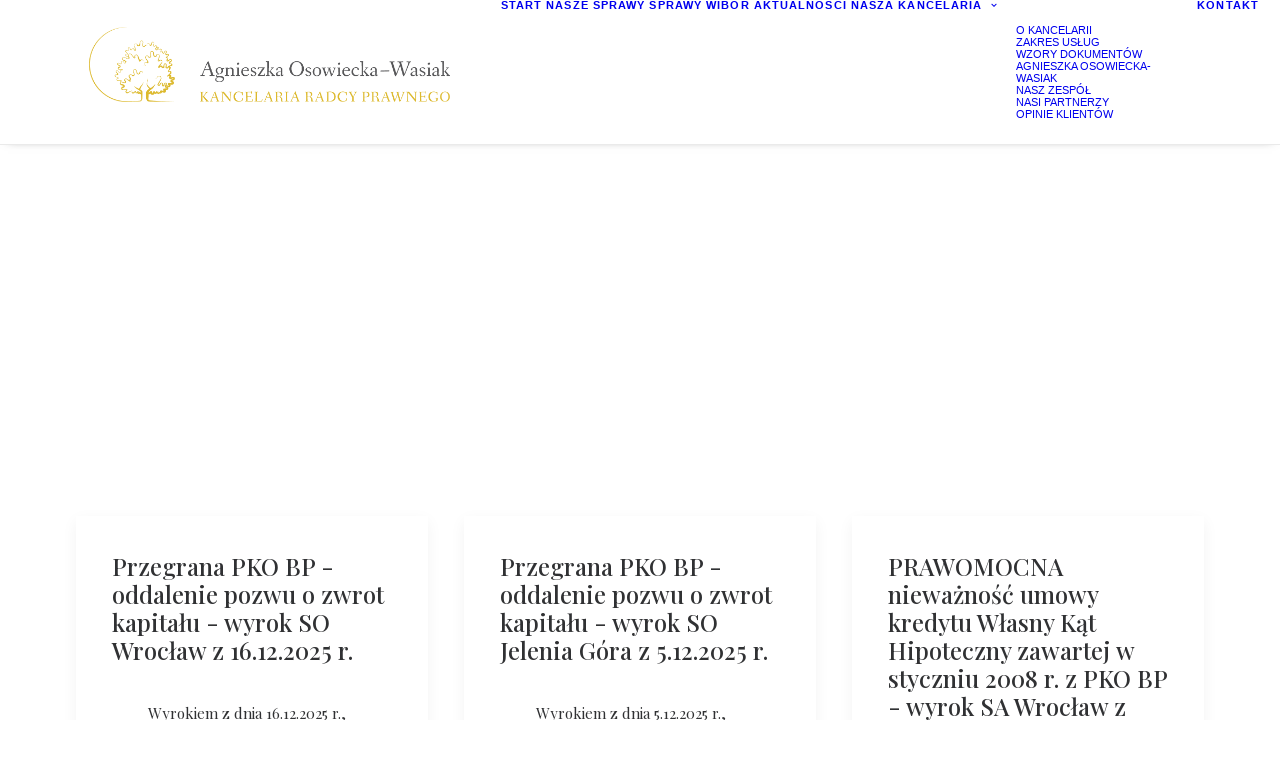

--- FILE ---
content_type: text/html; charset=UTF-8
request_url: https://kancelaria-osowiecka.pl/category/wlasny-kat-pko-bp/
body_size: 19887
content:
<!DOCTYPE html>
<html class="no-touch" lang="pl-PL" xmlns="http://www.w3.org/1999/xhtml">
<head>
<meta http-equiv="Content-Type" content="text/html; charset=UTF-8">
<meta name="viewport" content="width=device-width, initial-scale=1">
<link rel="profile" href="http://gmpg.org/xfn/11">
<link rel="pingback" href="https://kancelaria-osowiecka.pl/xmlrpc.php">
<title>Własny Kąt (PKO BP) &#8211; Kancelaria Radcy Prawnego we Wrocławiu Agnieszka Osowiecka-Wasiak • kancelaria-osowiecka.pl &#8211; Ambitny zespół radców prawnych i prawników z Wrocławia. Nasza wiedza i profesjonalizm pozwolą rozwiązać Twój prawny problem.</title>
<meta name='robots' content='max-image-preview:large' />
<link rel='dns-prefetch' href='//www.googletagmanager.com' />
<link rel='dns-prefetch' href='//fonts.googleapis.com' />
<link rel="alternate" type="application/rss+xml" title="Kancelaria Radcy Prawnego we Wrocławiu Agnieszka Osowiecka-Wasiak • kancelaria-osowiecka.pl - Ambitny zespół radców prawnych i prawników z Wrocławia. Nasza wiedza i profesjonalizm pozwolą rozwiązać Twój prawny problem. &raquo; Kanał z wpisami" href="https://kancelaria-osowiecka.pl/feed/" />
<link rel="alternate" type="application/rss+xml" title="Kancelaria Radcy Prawnego we Wrocławiu Agnieszka Osowiecka-Wasiak • kancelaria-osowiecka.pl - Ambitny zespół radców prawnych i prawników z Wrocławia. Nasza wiedza i profesjonalizm pozwolą rozwiązać Twój prawny problem. &raquo; Kanał z komentarzami" href="https://kancelaria-osowiecka.pl/comments/feed/" />
<link rel="alternate" type="application/rss+xml" title="Kancelaria Radcy Prawnego we Wrocławiu Agnieszka Osowiecka-Wasiak • kancelaria-osowiecka.pl - Ambitny zespół radców prawnych i prawników z Wrocławia. Nasza wiedza i profesjonalizm pozwolą rozwiązać Twój prawny problem. &raquo; Kanał z wpisami zaszufladkowanymi do kategorii Własny Kąt (PKO BP)" href="https://kancelaria-osowiecka.pl/category/wlasny-kat-pko-bp/feed/" />
<style id='wp-img-auto-sizes-contain-inline-css' type='text/css'>
img:is([sizes=auto i],[sizes^="auto," i]){contain-intrinsic-size:3000px 1500px}
/*# sourceURL=wp-img-auto-sizes-contain-inline-css */
</style>
<style id='wp-emoji-styles-inline-css' type='text/css'>

	img.wp-smiley, img.emoji {
		display: inline !important;
		border: none !important;
		box-shadow: none !important;
		height: 1em !important;
		width: 1em !important;
		margin: 0 0.07em !important;
		vertical-align: -0.1em !important;
		background: none !important;
		padding: 0 !important;
	}
/*# sourceURL=wp-emoji-styles-inline-css */
</style>
<style id='wp-block-library-inline-css' type='text/css'>
:root{--wp-block-synced-color:#7a00df;--wp-block-synced-color--rgb:122,0,223;--wp-bound-block-color:var(--wp-block-synced-color);--wp-editor-canvas-background:#ddd;--wp-admin-theme-color:#007cba;--wp-admin-theme-color--rgb:0,124,186;--wp-admin-theme-color-darker-10:#006ba1;--wp-admin-theme-color-darker-10--rgb:0,107,160.5;--wp-admin-theme-color-darker-20:#005a87;--wp-admin-theme-color-darker-20--rgb:0,90,135;--wp-admin-border-width-focus:2px}@media (min-resolution:192dpi){:root{--wp-admin-border-width-focus:1.5px}}.wp-element-button{cursor:pointer}:root .has-very-light-gray-background-color{background-color:#eee}:root .has-very-dark-gray-background-color{background-color:#313131}:root .has-very-light-gray-color{color:#eee}:root .has-very-dark-gray-color{color:#313131}:root .has-vivid-green-cyan-to-vivid-cyan-blue-gradient-background{background:linear-gradient(135deg,#00d084,#0693e3)}:root .has-purple-crush-gradient-background{background:linear-gradient(135deg,#34e2e4,#4721fb 50%,#ab1dfe)}:root .has-hazy-dawn-gradient-background{background:linear-gradient(135deg,#faaca8,#dad0ec)}:root .has-subdued-olive-gradient-background{background:linear-gradient(135deg,#fafae1,#67a671)}:root .has-atomic-cream-gradient-background{background:linear-gradient(135deg,#fdd79a,#004a59)}:root .has-nightshade-gradient-background{background:linear-gradient(135deg,#330968,#31cdcf)}:root .has-midnight-gradient-background{background:linear-gradient(135deg,#020381,#2874fc)}:root{--wp--preset--font-size--normal:16px;--wp--preset--font-size--huge:42px}.has-regular-font-size{font-size:1em}.has-larger-font-size{font-size:2.625em}.has-normal-font-size{font-size:var(--wp--preset--font-size--normal)}.has-huge-font-size{font-size:var(--wp--preset--font-size--huge)}.has-text-align-center{text-align:center}.has-text-align-left{text-align:left}.has-text-align-right{text-align:right}.has-fit-text{white-space:nowrap!important}#end-resizable-editor-section{display:none}.aligncenter{clear:both}.items-justified-left{justify-content:flex-start}.items-justified-center{justify-content:center}.items-justified-right{justify-content:flex-end}.items-justified-space-between{justify-content:space-between}.screen-reader-text{border:0;clip-path:inset(50%);height:1px;margin:-1px;overflow:hidden;padding:0;position:absolute;width:1px;word-wrap:normal!important}.screen-reader-text:focus{background-color:#ddd;clip-path:none;color:#444;display:block;font-size:1em;height:auto;left:5px;line-height:normal;padding:15px 23px 14px;text-decoration:none;top:5px;width:auto;z-index:100000}html :where(.has-border-color){border-style:solid}html :where([style*=border-top-color]){border-top-style:solid}html :where([style*=border-right-color]){border-right-style:solid}html :where([style*=border-bottom-color]){border-bottom-style:solid}html :where([style*=border-left-color]){border-left-style:solid}html :where([style*=border-width]){border-style:solid}html :where([style*=border-top-width]){border-top-style:solid}html :where([style*=border-right-width]){border-right-style:solid}html :where([style*=border-bottom-width]){border-bottom-style:solid}html :where([style*=border-left-width]){border-left-style:solid}html :where(img[class*=wp-image-]){height:auto;max-width:100%}:where(figure){margin:0 0 1em}html :where(.is-position-sticky){--wp-admin--admin-bar--position-offset:var(--wp-admin--admin-bar--height,0px)}@media screen and (max-width:600px){html :where(.is-position-sticky){--wp-admin--admin-bar--position-offset:0px}}

/*# sourceURL=wp-block-library-inline-css */
</style><style id='global-styles-inline-css' type='text/css'>
:root{--wp--preset--aspect-ratio--square: 1;--wp--preset--aspect-ratio--4-3: 4/3;--wp--preset--aspect-ratio--3-4: 3/4;--wp--preset--aspect-ratio--3-2: 3/2;--wp--preset--aspect-ratio--2-3: 2/3;--wp--preset--aspect-ratio--16-9: 16/9;--wp--preset--aspect-ratio--9-16: 9/16;--wp--preset--color--black: #000000;--wp--preset--color--cyan-bluish-gray: #abb8c3;--wp--preset--color--white: #ffffff;--wp--preset--color--pale-pink: #f78da7;--wp--preset--color--vivid-red: #cf2e2e;--wp--preset--color--luminous-vivid-orange: #ff6900;--wp--preset--color--luminous-vivid-amber: #fcb900;--wp--preset--color--light-green-cyan: #7bdcb5;--wp--preset--color--vivid-green-cyan: #00d084;--wp--preset--color--pale-cyan-blue: #8ed1fc;--wp--preset--color--vivid-cyan-blue: #0693e3;--wp--preset--color--vivid-purple: #9b51e0;--wp--preset--gradient--vivid-cyan-blue-to-vivid-purple: linear-gradient(135deg,rgb(6,147,227) 0%,rgb(155,81,224) 100%);--wp--preset--gradient--light-green-cyan-to-vivid-green-cyan: linear-gradient(135deg,rgb(122,220,180) 0%,rgb(0,208,130) 100%);--wp--preset--gradient--luminous-vivid-amber-to-luminous-vivid-orange: linear-gradient(135deg,rgb(252,185,0) 0%,rgb(255,105,0) 100%);--wp--preset--gradient--luminous-vivid-orange-to-vivid-red: linear-gradient(135deg,rgb(255,105,0) 0%,rgb(207,46,46) 100%);--wp--preset--gradient--very-light-gray-to-cyan-bluish-gray: linear-gradient(135deg,rgb(238,238,238) 0%,rgb(169,184,195) 100%);--wp--preset--gradient--cool-to-warm-spectrum: linear-gradient(135deg,rgb(74,234,220) 0%,rgb(151,120,209) 20%,rgb(207,42,186) 40%,rgb(238,44,130) 60%,rgb(251,105,98) 80%,rgb(254,248,76) 100%);--wp--preset--gradient--blush-light-purple: linear-gradient(135deg,rgb(255,206,236) 0%,rgb(152,150,240) 100%);--wp--preset--gradient--blush-bordeaux: linear-gradient(135deg,rgb(254,205,165) 0%,rgb(254,45,45) 50%,rgb(107,0,62) 100%);--wp--preset--gradient--luminous-dusk: linear-gradient(135deg,rgb(255,203,112) 0%,rgb(199,81,192) 50%,rgb(65,88,208) 100%);--wp--preset--gradient--pale-ocean: linear-gradient(135deg,rgb(255,245,203) 0%,rgb(182,227,212) 50%,rgb(51,167,181) 100%);--wp--preset--gradient--electric-grass: linear-gradient(135deg,rgb(202,248,128) 0%,rgb(113,206,126) 100%);--wp--preset--gradient--midnight: linear-gradient(135deg,rgb(2,3,129) 0%,rgb(40,116,252) 100%);--wp--preset--font-size--small: 13px;--wp--preset--font-size--medium: 20px;--wp--preset--font-size--large: 36px;--wp--preset--font-size--x-large: 42px;--wp--preset--spacing--20: 0.44rem;--wp--preset--spacing--30: 0.67rem;--wp--preset--spacing--40: 1rem;--wp--preset--spacing--50: 1.5rem;--wp--preset--spacing--60: 2.25rem;--wp--preset--spacing--70: 3.38rem;--wp--preset--spacing--80: 5.06rem;--wp--preset--shadow--natural: 6px 6px 9px rgba(0, 0, 0, 0.2);--wp--preset--shadow--deep: 12px 12px 50px rgba(0, 0, 0, 0.4);--wp--preset--shadow--sharp: 6px 6px 0px rgba(0, 0, 0, 0.2);--wp--preset--shadow--outlined: 6px 6px 0px -3px rgb(255, 255, 255), 6px 6px rgb(0, 0, 0);--wp--preset--shadow--crisp: 6px 6px 0px rgb(0, 0, 0);}:where(.is-layout-flex){gap: 0.5em;}:where(.is-layout-grid){gap: 0.5em;}body .is-layout-flex{display: flex;}.is-layout-flex{flex-wrap: wrap;align-items: center;}.is-layout-flex > :is(*, div){margin: 0;}body .is-layout-grid{display: grid;}.is-layout-grid > :is(*, div){margin: 0;}:where(.wp-block-columns.is-layout-flex){gap: 2em;}:where(.wp-block-columns.is-layout-grid){gap: 2em;}:where(.wp-block-post-template.is-layout-flex){gap: 1.25em;}:where(.wp-block-post-template.is-layout-grid){gap: 1.25em;}.has-black-color{color: var(--wp--preset--color--black) !important;}.has-cyan-bluish-gray-color{color: var(--wp--preset--color--cyan-bluish-gray) !important;}.has-white-color{color: var(--wp--preset--color--white) !important;}.has-pale-pink-color{color: var(--wp--preset--color--pale-pink) !important;}.has-vivid-red-color{color: var(--wp--preset--color--vivid-red) !important;}.has-luminous-vivid-orange-color{color: var(--wp--preset--color--luminous-vivid-orange) !important;}.has-luminous-vivid-amber-color{color: var(--wp--preset--color--luminous-vivid-amber) !important;}.has-light-green-cyan-color{color: var(--wp--preset--color--light-green-cyan) !important;}.has-vivid-green-cyan-color{color: var(--wp--preset--color--vivid-green-cyan) !important;}.has-pale-cyan-blue-color{color: var(--wp--preset--color--pale-cyan-blue) !important;}.has-vivid-cyan-blue-color{color: var(--wp--preset--color--vivid-cyan-blue) !important;}.has-vivid-purple-color{color: var(--wp--preset--color--vivid-purple) !important;}.has-black-background-color{background-color: var(--wp--preset--color--black) !important;}.has-cyan-bluish-gray-background-color{background-color: var(--wp--preset--color--cyan-bluish-gray) !important;}.has-white-background-color{background-color: var(--wp--preset--color--white) !important;}.has-pale-pink-background-color{background-color: var(--wp--preset--color--pale-pink) !important;}.has-vivid-red-background-color{background-color: var(--wp--preset--color--vivid-red) !important;}.has-luminous-vivid-orange-background-color{background-color: var(--wp--preset--color--luminous-vivid-orange) !important;}.has-luminous-vivid-amber-background-color{background-color: var(--wp--preset--color--luminous-vivid-amber) !important;}.has-light-green-cyan-background-color{background-color: var(--wp--preset--color--light-green-cyan) !important;}.has-vivid-green-cyan-background-color{background-color: var(--wp--preset--color--vivid-green-cyan) !important;}.has-pale-cyan-blue-background-color{background-color: var(--wp--preset--color--pale-cyan-blue) !important;}.has-vivid-cyan-blue-background-color{background-color: var(--wp--preset--color--vivid-cyan-blue) !important;}.has-vivid-purple-background-color{background-color: var(--wp--preset--color--vivid-purple) !important;}.has-black-border-color{border-color: var(--wp--preset--color--black) !important;}.has-cyan-bluish-gray-border-color{border-color: var(--wp--preset--color--cyan-bluish-gray) !important;}.has-white-border-color{border-color: var(--wp--preset--color--white) !important;}.has-pale-pink-border-color{border-color: var(--wp--preset--color--pale-pink) !important;}.has-vivid-red-border-color{border-color: var(--wp--preset--color--vivid-red) !important;}.has-luminous-vivid-orange-border-color{border-color: var(--wp--preset--color--luminous-vivid-orange) !important;}.has-luminous-vivid-amber-border-color{border-color: var(--wp--preset--color--luminous-vivid-amber) !important;}.has-light-green-cyan-border-color{border-color: var(--wp--preset--color--light-green-cyan) !important;}.has-vivid-green-cyan-border-color{border-color: var(--wp--preset--color--vivid-green-cyan) !important;}.has-pale-cyan-blue-border-color{border-color: var(--wp--preset--color--pale-cyan-blue) !important;}.has-vivid-cyan-blue-border-color{border-color: var(--wp--preset--color--vivid-cyan-blue) !important;}.has-vivid-purple-border-color{border-color: var(--wp--preset--color--vivid-purple) !important;}.has-vivid-cyan-blue-to-vivid-purple-gradient-background{background: var(--wp--preset--gradient--vivid-cyan-blue-to-vivid-purple) !important;}.has-light-green-cyan-to-vivid-green-cyan-gradient-background{background: var(--wp--preset--gradient--light-green-cyan-to-vivid-green-cyan) !important;}.has-luminous-vivid-amber-to-luminous-vivid-orange-gradient-background{background: var(--wp--preset--gradient--luminous-vivid-amber-to-luminous-vivid-orange) !important;}.has-luminous-vivid-orange-to-vivid-red-gradient-background{background: var(--wp--preset--gradient--luminous-vivid-orange-to-vivid-red) !important;}.has-very-light-gray-to-cyan-bluish-gray-gradient-background{background: var(--wp--preset--gradient--very-light-gray-to-cyan-bluish-gray) !important;}.has-cool-to-warm-spectrum-gradient-background{background: var(--wp--preset--gradient--cool-to-warm-spectrum) !important;}.has-blush-light-purple-gradient-background{background: var(--wp--preset--gradient--blush-light-purple) !important;}.has-blush-bordeaux-gradient-background{background: var(--wp--preset--gradient--blush-bordeaux) !important;}.has-luminous-dusk-gradient-background{background: var(--wp--preset--gradient--luminous-dusk) !important;}.has-pale-ocean-gradient-background{background: var(--wp--preset--gradient--pale-ocean) !important;}.has-electric-grass-gradient-background{background: var(--wp--preset--gradient--electric-grass) !important;}.has-midnight-gradient-background{background: var(--wp--preset--gradient--midnight) !important;}.has-small-font-size{font-size: var(--wp--preset--font-size--small) !important;}.has-medium-font-size{font-size: var(--wp--preset--font-size--medium) !important;}.has-large-font-size{font-size: var(--wp--preset--font-size--large) !important;}.has-x-large-font-size{font-size: var(--wp--preset--font-size--x-large) !important;}
/*# sourceURL=global-styles-inline-css */
</style>

<style id='classic-theme-styles-inline-css' type='text/css'>
/*! This file is auto-generated */
.wp-block-button__link{color:#fff;background-color:#32373c;border-radius:9999px;box-shadow:none;text-decoration:none;padding:calc(.667em + 2px) calc(1.333em + 2px);font-size:1.125em}.wp-block-file__button{background:#32373c;color:#fff;text-decoration:none}
/*# sourceURL=/wp-includes/css/classic-themes.min.css */
</style>
<link rel='stylesheet' id='contact-form-7-css' href='https://kancelaria-osowiecka.pl/wp-content/plugins/contact-form-7/includes/css/styles.css?ver=6.1.4' type='text/css' media='all' />
<link rel='stylesheet' id='uncodefont-google-css' href='//fonts.googleapis.com/css?family=Playfair+Display%3Aregular%2C500%2C600%2C700%2C800%2C900%2Citalic%2C500italic%2C600italic%2C700italic%2C800italic%2C900italic&#038;subset=cyrillic%2Clatin%2Clatin-ext%2Cvietnamese&#038;ver=2.10.2' type='text/css' media='all' />
<link rel='stylesheet' id='uncode-privacy-css' href='https://kancelaria-osowiecka.pl/wp-content/plugins/uncode-privacy/assets/css/uncode-privacy-public.css?ver=2.2.7' type='text/css' media='all' />
<link rel='stylesheet' id='uncode-style-css' href='https://kancelaria-osowiecka.pl/wp-content/themes/uncode/library/css/style-core.css?ver=1489586586' type='text/css' media='all' />
<style id='uncode-style-inline-css' type='text/css'>

@media (max-width: 959px) { .navbar-brand > * { height: 70px !important;}}
@media (min-width: 960px) { 
		.limit-width { max-width: 1200px; margin: auto;}
		.menu-container:not(.grid-filters) .menu-horizontal ul.menu-smart .megamenu-block-wrapper > .vc_row[data-parent="true"].limit-width:not(.row-parent-limit) { max-width: calc(1200px - 72px); }
		}
.menu-primary ul.menu-smart > li > a, .menu-primary ul.menu-smart li.dropdown > a, .menu-primary ul.menu-smart li.mega-menu > a, .vmenu-container ul.menu-smart > li > a, .vmenu-container ul.menu-smart li.dropdown > a { text-transform: uppercase; }
.menu-primary ul.menu-smart ul a, .vmenu-container ul.menu-smart ul a { text-transform: uppercase; }
#changer-back-color { transition: background-color 1000ms cubic-bezier(0.25, 1, 0.5, 1) !important; } #changer-back-color > div { transition: opacity 1000ms cubic-bezier(0.25, 1, 0.5, 1) !important; } body.bg-changer-init.disable-hover .main-wrapper .style-light,  body.bg-changer-init.disable-hover .main-wrapper .style-light h1,  body.bg-changer-init.disable-hover .main-wrapper .style-light h2, body.bg-changer-init.disable-hover .main-wrapper .style-light h3, body.bg-changer-init.disable-hover .main-wrapper .style-light h4, body.bg-changer-init.disable-hover .main-wrapper .style-light h5, body.bg-changer-init.disable-hover .main-wrapper .style-light h6, body.bg-changer-init.disable-hover .main-wrapper .style-light a, body.bg-changer-init.disable-hover .main-wrapper .style-dark, body.bg-changer-init.disable-hover .main-wrapper .style-dark h1, body.bg-changer-init.disable-hover .main-wrapper .style-dark h2, body.bg-changer-init.disable-hover .main-wrapper .style-dark h3, body.bg-changer-init.disable-hover .main-wrapper .style-dark h4, body.bg-changer-init.disable-hover .main-wrapper .style-dark h5, body.bg-changer-init.disable-hover .main-wrapper .style-dark h6, body.bg-changer-init.disable-hover .main-wrapper .style-dark a { transition: color 1000ms cubic-bezier(0.25, 1, 0.5, 1) !important; }
/*# sourceURL=uncode-style-inline-css */
</style>
<link rel='stylesheet' id='lenis-scroll-style-css' href='https://kancelaria-osowiecka.pl/wp-content/themes/uncode/library/css/style-lenis.css?ver=all' type='text/css' media='all' />
<link rel='stylesheet' id='uncode-style-iconbox-css' href='https://kancelaria-osowiecka.pl/wp-content/themes/uncode/library/css/style-iconbox.css?ver=all' type='text/css' media='all' />
<link rel='stylesheet' id='uncode-style-gallery-utils-css' href='https://kancelaria-osowiecka.pl/wp-content/themes/uncode/library/css/style-gallery-utils.css?ver=all' type='text/css' media='all' />
<link rel='stylesheet' id='uncode-style-utils-css' href='https://kancelaria-osowiecka.pl/wp-content/themes/uncode/library/css/style-utils.css?ver=all' type='text/css' media='all' />
<link rel='stylesheet' id='uncode-icons-css' href='https://kancelaria-osowiecka.pl/wp-content/themes/uncode/library/css/uncode-icons.css?ver=1489586586' type='text/css' media='all' />
<link rel='stylesheet' id='uncode-custom-style-css' href='https://kancelaria-osowiecka.pl/wp-content/themes/uncode/library/css/style-custom.css?ver=1489586586' type='text/css' media='all' />
<script type="text/javascript" src="https://kancelaria-osowiecka.pl/wp-includes/js/jquery/jquery.min.js?ver=3.7.1" id="jquery-core-js"></script>
<script type="text/javascript" src="https://kancelaria-osowiecka.pl/wp-includes/js/jquery/jquery-migrate.min.js?ver=3.4.1" id="jquery-migrate-js"></script>
<script type="text/javascript" src="/wp-content/themes/uncode/library/js/ai-uncode.js" id="uncodeAI" data-home="/" data-path="/" data-breakpoints-images="258,516,720,1032,1440,2064,2880" id="ai-uncode-js"></script>
<script type="text/javascript" id="uncode-init-js-extra">
/* <![CDATA[ */
var SiteParameters = {"days":"dni","hours":"godzin","minutes":"minut","seconds":"sekund","constant_scroll":"on","scroll_speed":"2","parallax_factor":"0.25","loading":"\u0141aduj\u0119\u2026","slide_name":"slide","slide_footer":"footer","ajax_url":"https://kancelaria-osowiecka.pl/wp-admin/admin-ajax.php","nonce_adaptive_images":"d9faf62ccf","nonce_srcset_async":"de8fe15eac","enable_debug":"","block_mobile_videos":"","is_frontend_editor":"","main_width":["1200","px"],"mobile_parallax_allowed":"","listen_for_screen_update":"1","wireframes_plugin_active":"1","sticky_elements":"off","resize_quality":"90","register_metadata":"","bg_changer_time":"1000","update_wc_fragments":"1","optimize_shortpixel_image":"","menu_mobile_offcanvas_gap":"45","custom_cursor_selector":"[href], .trigger-overlay, .owl-next, .owl-prev, .owl-dot, input[type=\"submit\"], input[type=\"checkbox\"], button[type=\"submit\"], a[class^=\"ilightbox\"], .ilightbox-thumbnail, .ilightbox-prev, .ilightbox-next, .overlay-close, .unmodal-close, .qty-inset \u003E span, .share-button li, .uncode-post-titles .tmb.tmb-click-area, .btn-link, .tmb-click-row .t-inside, .lg-outer button, .lg-thumb img, a[data-lbox], .uncode-close-offcanvas-overlay, .uncode-nav-next, .uncode-nav-prev, .uncode-nav-index","mobile_parallax_animation":"","lbox_enhanced":"","native_media_player":"1","vimeoPlayerParams":"?autoplay=0","ajax_filter_key_search":"key","ajax_filter_key_unfilter":"unfilter","index_pagination_disable_scroll":"","index_pagination_scroll_to":"","uncode_wc_popup_cart_qty":"","disable_hover_hack":"","uncode_nocookie":"","menuHideOnClick":"1","menuShowOnClick":"","smoothScroll":"off","smoothScrollDisableHover":"","smoothScrollQuery":"960","uncode_force_onepage_dots":"","uncode_smooth_scroll_safe":"","uncode_lb_add_galleries":", .gallery","uncode_lb_add_items":", .gallery .gallery-item a","uncode_prev_label":"Previous","uncode_next_label":"Nast\u0119pny","uncode_slide_label":"Slide","uncode_share_label":"Share on %","uncode_has_ligatures":"","uncode_is_accessible":"","uncode_carousel_itemSelector":"*:not(.hidden)","uncode_adaptive":"1","ai_breakpoints":"258,516,720,1032,1440,2064,2880","uncode_limit_width":"1200px"};
//# sourceURL=uncode-init-js-extra
/* ]]> */
</script>
<script type="text/javascript" src="https://kancelaria-osowiecka.pl/wp-content/themes/uncode/library/js/init.js?ver=1489586586" id="uncode-init-js"></script>

<!-- Fragment znacznika Google (gtag.js) dodany przez Site Kit -->
<!-- Fragment Google Analytics dodany przez Site Kit -->
<script type="text/javascript" src="https://www.googletagmanager.com/gtag/js?id=G-741EB3JSMB" id="google_gtagjs-js" async></script>
<script type="text/javascript" id="google_gtagjs-js-after">
/* <![CDATA[ */
window.dataLayer = window.dataLayer || [];function gtag(){dataLayer.push(arguments);}
gtag("set","linker",{"domains":["kancelaria-osowiecka.pl"]});
gtag("js", new Date());
gtag("set", "developer_id.dZTNiMT", true);
gtag("config", "G-741EB3JSMB");
//# sourceURL=google_gtagjs-js-after
/* ]]> */
</script>
<script></script><link rel="https://api.w.org/" href="https://kancelaria-osowiecka.pl/wp-json/" /><link rel="alternate" title="JSON" type="application/json" href="https://kancelaria-osowiecka.pl/wp-json/wp/v2/categories/101" /><link rel="EditURI" type="application/rsd+xml" title="RSD" href="https://kancelaria-osowiecka.pl/xmlrpc.php?rsd" />
<meta name="generator" content="WordPress 6.9" />
<meta name="generator" content="Site Kit by Google 1.170.0" /><meta name="generator" content="Powered by Slider Revolution 6.7.38 - responsive, Mobile-Friendly Slider Plugin for WordPress with comfortable drag and drop interface." />
<script>function setREVStartSize(e){
			//window.requestAnimationFrame(function() {
				window.RSIW = window.RSIW===undefined ? window.innerWidth : window.RSIW;
				window.RSIH = window.RSIH===undefined ? window.innerHeight : window.RSIH;
				try {
					var pw = document.getElementById(e.c).parentNode.offsetWidth,
						newh;
					pw = pw===0 || isNaN(pw) || (e.l=="fullwidth" || e.layout=="fullwidth") ? window.RSIW : pw;
					e.tabw = e.tabw===undefined ? 0 : parseInt(e.tabw);
					e.thumbw = e.thumbw===undefined ? 0 : parseInt(e.thumbw);
					e.tabh = e.tabh===undefined ? 0 : parseInt(e.tabh);
					e.thumbh = e.thumbh===undefined ? 0 : parseInt(e.thumbh);
					e.tabhide = e.tabhide===undefined ? 0 : parseInt(e.tabhide);
					e.thumbhide = e.thumbhide===undefined ? 0 : parseInt(e.thumbhide);
					e.mh = e.mh===undefined || e.mh=="" || e.mh==="auto" ? 0 : parseInt(e.mh,0);
					if(e.layout==="fullscreen" || e.l==="fullscreen")
						newh = Math.max(e.mh,window.RSIH);
					else{
						e.gw = Array.isArray(e.gw) ? e.gw : [e.gw];
						for (var i in e.rl) if (e.gw[i]===undefined || e.gw[i]===0) e.gw[i] = e.gw[i-1];
						e.gh = e.el===undefined || e.el==="" || (Array.isArray(e.el) && e.el.length==0)? e.gh : e.el;
						e.gh = Array.isArray(e.gh) ? e.gh : [e.gh];
						for (var i in e.rl) if (e.gh[i]===undefined || e.gh[i]===0) e.gh[i] = e.gh[i-1];
											
						var nl = new Array(e.rl.length),
							ix = 0,
							sl;
						e.tabw = e.tabhide>=pw ? 0 : e.tabw;
						e.thumbw = e.thumbhide>=pw ? 0 : e.thumbw;
						e.tabh = e.tabhide>=pw ? 0 : e.tabh;
						e.thumbh = e.thumbhide>=pw ? 0 : e.thumbh;
						for (var i in e.rl) nl[i] = e.rl[i]<window.RSIW ? 0 : e.rl[i];
						sl = nl[0];
						for (var i in nl) if (sl>nl[i] && nl[i]>0) { sl = nl[i]; ix=i;}
						var m = pw>(e.gw[ix]+e.tabw+e.thumbw) ? 1 : (pw-(e.tabw+e.thumbw)) / (e.gw[ix]);
						newh =  (e.gh[ix] * m) + (e.tabh + e.thumbh);
					}
					var el = document.getElementById(e.c);
					if (el!==null && el) el.style.height = newh+"px";
					el = document.getElementById(e.c+"_wrapper");
					if (el!==null && el) {
						el.style.height = newh+"px";
						el.style.display = "block";
					}
				} catch(e){
					console.log("Failure at Presize of Slider:" + e)
				}
			//});
		  };</script>
<noscript><style> .wpb_animate_when_almost_visible { opacity: 1; }</style></noscript><link rel='stylesheet' id='rs-plugin-settings-css' href='//kancelaria-osowiecka.pl/wp-content/plugins/revslider/sr6/assets/css/rs6.css?ver=6.7.38' type='text/css' media='all' />
<style id='rs-plugin-settings-inline-css' type='text/css'>
#rs-demo-id {}
/*# sourceURL=rs-plugin-settings-inline-css */
</style>
</head>
<body class="archive category category-wlasny-kat-pko-bp category-101 wp-theme-uncode group-blog hormenu-position-left hmenu hmenu-position-right header-full-width main-center-align menu-mobile-transparent menu-sticky-mobile menu-mobile-default mobile-parallax-not-allowed ilb-no-bounce uncode-logo-mobile qw-body-scroll-disabled menu-sticky-fix no-qty-fx wpb-js-composer js-comp-ver-8.7.1.2 vc_responsive" data-border="0">

			<div id="vh_layout_help"></div><div class="body-borders" data-border="0"><div class="top-border body-border-shadow"></div><div class="right-border body-border-shadow"></div><div class="bottom-border body-border-shadow"></div><div class="left-border body-border-shadow"></div><div class="top-border style-light-bg"></div><div class="right-border style-light-bg"></div><div class="bottom-border style-light-bg"></div><div class="left-border style-light-bg"></div></div>	<div class="box-wrapper">
		<div class="box-container">
		<script type="text/javascript" id="initBox">UNCODE.initBox();</script>
		<div class="menu-wrapper menu-sticky menu-sticky-mobile">
													
													<header id="masthead" class="navbar menu-primary menu-light submenu-light style-light-original menu-with-logo">
														<div class="menu-container style-color-xsdn-bg menu-borders menu-shadows" role="navigation">
															<div class="row-menu limit-width">
																<div class="row-menu-inner">
																	<div id="logo-container-mobile" class="col-lg-0 logo-container middle">
																		<div id="main-logo" class="navbar-header style-light">
																			<a href="https://kancelaria-osowiecka.pl/" class="navbar-brand" data-minheight="20" aria-label="Kancelaria Radcy Prawnego we Wrocławiu Agnieszka Osowiecka-Wasiak • kancelaria-osowiecka.pl &#8211; Ambitny zespół radców prawnych i prawników z Wrocławia. Nasza wiedza i profesjonalizm pozwolą rozwiązać Twój prawny problem."><div class="logo-image main-logo logo-skinnable" data-maxheight="90" style="height: 90px;"><img fetchpriority="high" decoding="async" src="https://kancelaria-osowiecka.pl/wp-content/uploads/2021/11/koniecOsowiecka_Wasiak_Konacelaria_logo@4x-e1638581986908.png" alt="logo" width="1447" height="336" class="img-responsive" /></div><div class="logo-image mobile-logo logo-skinnable" data-maxheight="90" style="height: 90px;"><img fetchpriority="high" decoding="async" src="https://kancelaria-osowiecka.pl/wp-content/uploads/2021/11/koniecOsowiecka_Wasiak_Konacelaria_logo@4x-e1638581986908.png" alt="logo" width="1447" height="336" class="img-responsive" /></div></a>
																		</div>
																		<div class="mmb-container"><div class="mobile-additional-icons"></div><div class="mobile-menu-button mobile-menu-button-light lines-button" aria-label="Toggle menu" role="button" tabindex="0"><span class="lines"><span></span></span></div></div>
																	</div>
																	<div class="col-lg-12 main-menu-container middle">
																		<div class="menu-horizontal ">
																			<div class="menu-horizontal-inner">
																				<div class="nav navbar-nav navbar-main navbar-nav-last"><ul id="menu-aow_kancelaria" class="menu-primary-inner menu-smart sm" role="menu"><li role="menuitem"  id="menu-item-84613" class="menu-item menu-item-type-custom menu-item-object-custom depth-0 menu-item-84613 menu-item-link"><a href="/" data-ps2id-api="true">Start<i class="fa fa-angle-right fa-dropdown"></i></a></li>
<li role="menuitem"  id="menu-item-84602" class="menu-item menu-item-type-custom menu-item-object-custom menu-item-home depth-0 menu-item-84602 menu-item-link"><a href="https://kancelaria-osowiecka.pl/#Wygrane_sprawy_o_uniewaznienie_umowy_kredytu" data-ps2id-api="true">Nasze Sprawy<i class="fa fa-angle-right fa-dropdown"></i></a></li>
<li role="menuitem"  id="menu-item-87741" class="menu-item menu-item-type-post_type menu-item-object-page depth-0 menu-item-87741 menu-item-link"><a href="https://kancelaria-osowiecka.pl/sprawy-wibor/" data-ps2id-api="true">Sprawy WIBOR<i class="fa fa-angle-right fa-dropdown"></i></a></li>
<li role="menuitem"  id="menu-item-85738" class="menu-item menu-item-type-post_type menu-item-object-page depth-0 menu-item-85738 menu-item-link"><a href="https://kancelaria-osowiecka.pl/aktualnosci/" data-ps2id-api="true">Aktualności<i class="fa fa-angle-right fa-dropdown"></i></a></li>
<li role="menuitem"  id="menu-item-84688" class="menu-item menu-item-type-custom menu-item-object-custom menu-item-has-children depth-0 menu-item-84688 dropdown menu-item-link"><a href="/#Kancelaria_pozew_przeciw_bankom_uniewaznienie_umowy_kredytu_we_frankach" data-toggle="dropdown" class="dropdown-toggle" data-ps2id-api="true" data-type="title">Nasza Kancelaria<i class="fa fa-angle-down fa-dropdown"></i></a>
<ul role="menu" class="drop-menu un-submenu " data-lenis-prevent>
	<li role="menuitem"  id="menu-item-84555" class="menu-item menu-item-type-post_type menu-item-object-page depth-1 menu-item-84555"><a href="https://kancelaria-osowiecka.pl/kancelaria_od_kredytow_frankowych/" data-ps2id-api="true">O Kancelarii<i class="fa fa-angle-right fa-dropdown"></i></a></li>
	<li role="menuitem"  id="menu-item-84856" class="menu-item menu-item-type-custom menu-item-object-custom depth-1 menu-item-84856"><a href="/kancelaria_od_kredytow_frankowych/#Kancelaria_Osowiecka_Wasiak_Uslugi" data-ps2id-api="true">Zakres Usług<i class="fa fa-angle-right fa-dropdown"></i></a></li>
	<li role="menuitem"  id="menu-item-84857" class="menu-item menu-item-type-custom menu-item-object-custom depth-1 menu-item-84857"><a href="/kancelaria_od_kredytow_frankowych/#Kancelaria_Osowiecka_Wasiak_Dokumenty" data-ps2id-api="true">Wzory Dokumentów<i class="fa fa-angle-right fa-dropdown"></i></a></li>
	<li role="menuitem"  id="menu-item-84739" class="menu-item menu-item-type-post_type menu-item-object-page depth-1 menu-item-84739"><a href="https://kancelaria-osowiecka.pl/agnieszka-osowiecka-wasiak/" data-ps2id-api="true">Agnieszka Osowiecka-Wasiak<i class="fa fa-angle-right fa-dropdown"></i></a></li>
	<li role="menuitem"  id="menu-item-84740" class="menu-item menu-item-type-custom menu-item-object-custom depth-1 menu-item-84740"><a href="/?page_id=83398/#Kancelaria_Osowiecka_Zespol" data-ps2id-api="true">Nasz Zespół<i class="fa fa-angle-right fa-dropdown"></i></a></li>
	<li role="menuitem"  id="menu-item-84895" class="menu-item menu-item-type-custom menu-item-object-custom depth-1 menu-item-84895"><a href="/?page_id=83398/#Osowiecka_Wasiak_Partnerzy" data-ps2id-api="true">Nasi Partnerzy<i class="fa fa-angle-right fa-dropdown"></i></a></li>
	<li role="menuitem"  id="menu-item-85017" class="menu-item menu-item-type-post_type menu-item-object-page depth-1 menu-item-85017"><a href="https://kancelaria-osowiecka.pl/opinie-klientow/" data-ps2id-api="true">Opinie Klientów<i class="fa fa-angle-right fa-dropdown"></i></a></li>
</ul>
</li>
<li role="menuitem"  id="menu-item-84611" class="menu-item menu-item-type-custom menu-item-object-custom depth-0 menu-item-84611 menu-item-link"><a href="/#Kancelaria_Osowiecka_Kontakt" data-ps2id-api="true">Kontakt<i class="fa fa-angle-right fa-dropdown"></i></a></li>
</ul></div><div class="uncode-close-offcanvas-mobile lines-button close navbar-mobile-el"><span class="lines"></span></div><div class="desktop-hidden menu-accordion-secondary">
														 							</div></div>
						
																		</div>
																	</div>
																</div>
															</div></div>
													</header>
												</div>			<script type="text/javascript" id="fixMenuHeight">UNCODE.fixMenuHeight();</script>
						<div class="main-wrapper">
				<div class="main-container">
					<div class="page-wrapper" role="main">
						<div class="sections-container" id="sections-container">
<div id="page-header"><div class="header-basic style-light">
													<div class="background-element header-wrapper header-only-text" data-height="60" style="min-height: 300px;">
													</div>
												</div></div><script type="text/javascript">UNCODE.initHeader();</script><div class="page-body style-light-bg">
          <div class="post-wrapper">
          	<div class="post-body"><div class="post-content un-no-sidebar-layout"><div class="row-container">
		  					<div class="row row-parent style-light limit-width double-top-padding double-bottom-padding">
									<div id="index-1422690036" class="isotope-system">
				<div class="isotope-wrapper grid-wrapper single-gutter">
					<div class="isotope-container isotope-layout style-masonry isotope-pagination grid-pagination" data-type="masonry" data-layout="masonry" data-lg="800"><div class="tmb tmb-post tmb-light tmb-overlay-anim tmb-overlay-text-anim tmb-reveal-bottom tmb-shadowed tmb-bordered tmb-iso-w4 post-89302 post type-post status-publish format-standard hentry category-kredyty-hipoteczne category-wygrane-sprawy-sadowe category-mix-pko-bp category-wlasny-kat-pko-bp category-wynagrodzenie-za-korzystanie-z-kapitalu category-pko-bp tag-kredyty-hipoteczne tag-tsue tag-kancelaria-kredyty-frankowe-wroclaw tag-swidnica-kredyty-frankowe tag-kancelaria-frankowa-legnica tag-kancelaria-frankowa-opole tag-kancelaria-frankowa-poznan tag-wibor-pozew tag-kancelaria-frankowa-leszno tag-kancelaria-kredyty-wibor-wroclaw tag-prawnik-wroclaw-wibor tag-wibor tag-prawnik-od-kredytow tag-uniewaznienie-umowy-wibor tag-czy-mozna-pozwac-bank-za-wibor tag-wibor-pozew-przeciwko-bankowi tag-usuniecie-wibor-z-umowy tag-wibor-nieuczciwy tag-czy-wibor-jest-legalny tag-wyroki-sadow-wibor tag-klauzule-abuzywne-wibor tmb-only-text tmb-content-under" ><div class="t-inside style-light-bg" ><div class="t-entry-text">
									<div class="t-entry-text-tc single-block-padding"><div class="t-entry"><h3 class="t-entry-title h3 "><a href="https://kancelaria-osowiecka.pl/przegrana-pko-bp-oddalenie-pozwu-o-zwrot-kapitalu-wyrok-so-wroclaw-z-16-12-2025-r/">Przegrana PKO BP - oddalenie pozwu o zwrot kapitału - wyrok SO Wrocław z 16.12.2025 r.</a></h3><div data-parent="true" class="vc_row row-container" id="row-unique-0"><div class="row limit-width row-parent"><div class="wpb_row row-inner"><div class="wpb_column pos-top pos-center align_left column_parent col-lg-12 single-internal-gutter"><div class="uncol style-light"  ><div class="uncoltable"><div class="uncell no-block-padding" ><div class="uncont" ><div class="uncode_text_column" ><p>Wyrokiem z dnia 16.12.2025 r., Sąd Okręgowy we Wrocławiu (SSO Ziemowit Barański), w sprawie o sygn. akt XII C 3144/24 oddalił pozew PKO BP o zapłatę – zwrot kapitału kredytu oraz obciążył bank kosztami procesu.</p>
<p>W sprawie Kancelaria podniosła szereg zarzutów wskazujących na bezpodstawność powództwa banku o zwrot kapitału kredytu z uwagi na złożone oświadczenie o potrąceniu, a w konsekwencji wygaśnięcie wierzytelności banku.</p>
<p>Tłem sprawy był pozew kredytobiorcy o ustalenie nieważności umowy kredytu, wskutek którego prawomocnie ustalona została nieważność umowy kredytu zawartej w sierpniu 2008 r. z PKO BP:<br />
1. Wyrokiem Sądu Okręgowego we Wrocławiu z dnia 21.03.2023 r. w sprawie o sygn. XII C 576/21, ustalona została nieważność umowy kredytu;<br />
2. Wyrokiem Sądu Apelacyjnego we Wrocławiu z dnia 11.09.2025 r. w sprawie o sygn. V ACa 2198/25, oddalona została apelacja banku w zakresie ustalenia nieważności umowy.</p>
<p>Niezwłocznie po wydaniu wyroku przez Sąd Apelacyjny, Kancelaria w imieniu Klienta złożyła bankowi oświadczenie o potrąceniu obejmujące wzajemne nienależne świadczenia kredytobiorców i banku.</p>
<p>W kwestii żądanego zwrotu kapitału kredytu, bank – składając pozew jeszcze przed prawomocnym rozstrzygnięciem pozwu kredytobiorcy, argumentował, że „zabezpiecza” w ten sposób swój interes, gdyby umowa okazała się być nieważna.</p>
<p>Na rozprawie, pełnomocnik banku podtrzymał żądanie pozwu w zakresie kapitału kredytu, który wedle banku pozostawał niezwrócony.</p>
<p>Kancelaria argumentowała, że kredytobiorca rozliczył kapitał kredytu w drodze potrącenia w pierwszym możliwym czasie po wydaniu prawomocnego wyroku ustalającego nieważność umowy kredytu. W związku z tym, roszczenie banku wygasło w całości.</p>
<p>Bank złożył pozew 21.11.2024 r. (data pisma), który wpłynął do sądu 25.11.2024 r.</p>
<p>Wyrok został wydany po przeprowadzeniu jednej rozprawy.</p>
<p>W ramach ustnego uzasadnienia Sąd wskazał, że niezależnie od przyjętego modelu rozliczeń nieważnej umowy kredytu, czy to w świetle badania stanu zubożenia i wzbogacenia stron, czy też wobec teorii dwóch kondykcji, żądanie banku było niezasadne. Suma świadczeń uiszczonych przez kredytobiorcę była wyższa, aniżeli kapitał udzielonego kredytu, a więc oświadczenie o potrąceniu należałoby ocenić jako skuteczne. Bezpodstawnie wzbogacony był wyłącznie bank, a więc brak było podstaw do żądania zwrotu kwoty kapitału kredytu. Niezależnie więc od przyjętej koncepcji, bankowi nie przysługiwało roszczenie dochodzone pozwem.</p>
<p>Wyrok jest nieprawomocny.</p>
<p>Sprawę prowadzą:<br />
radca prawny Michał Przybylak<br />
aplikant radcowski Adam Pelczar</p>
</div></div></div></div></div></div></div></div></div><div data-parent="true" class="vc_row row-container" id="row-unique-1"><div class="row limit-width row-parent"><div class="wpb_row row-inner"><div class="wpb_column pos-top pos-center align_left column_parent col-lg-12 single-internal-gutter"><div class="uncol style-light"  ><div class="uncoltable"><div class="uncell no-block-padding" ><div class="uncont" ><span class="btn-container" ><a role="button"  href="https://kancelaria-osowiecka.pl/wp-content/uploads/2025/12/Przegrana-PKO-BP-wyrok-SO-Wroclaw-z-16.12.2025-r.jpg" class="custom-link btn border-width-0 btn-default btn-icon-left" data-options="width:1654,height:2339," data-active="1" data-lbox="ilightbox_single-89308">ZOBACZ WYROK SĄDOWY I INSTANCJI</a></span></div></div></div></div></div></div></div></div>
<hr /><p class="t-entry-meta t-entry-author"><a href="https://kancelaria-osowiecka.pl/author/agnieszka_2022/" class="tmb-avatar-size-sm"><span class="tmb-username-wrap"><span class="tmb-username-text">przez Agnieszka Osowiecka-Wasiak</span></span></a></p></div></div>
							</div></div></div><div class="tmb tmb-post tmb-light tmb-overlay-anim tmb-overlay-text-anim tmb-reveal-bottom tmb-shadowed tmb-bordered tmb-iso-w4 post-89286 post type-post status-publish format-standard hentry category-kredyty-hipoteczne category-wygrane-sprawy-sadowe category-wlasny-kat-pko-bp category-pko-bp tag-kredyty-hipoteczne tag-tsue tag-kancelaria-kredyty-frankowe-wroclaw tag-swidnica-kredyty-frankowe tag-kancelaria-frankowa-legnica tag-kancelaria-frankowa-opole tag-kancelaria-frankowa-poznan tag-wibor-pozew tag-kancelaria-frankowa-leszno tag-kancelaria-kredyty-wibor-wroclaw tag-prawnik-wroclaw-wibor tag-wibor tag-prawnik-od-kredytow tag-uniewaznienie-umowy-wibor tag-czy-mozna-pozwac-bank-za-wibor tag-wibor-pozew-przeciwko-bankowi tag-usuniecie-wibor-z-umowy tag-wibor-nieuczciwy tag-czy-wibor-jest-legalny tag-wyroki-sadow-wibor tag-klauzule-abuzywne-wibor tmb-only-text tmb-content-under" ><div class="t-inside style-light-bg" ><div class="t-entry-text">
									<div class="t-entry-text-tc single-block-padding"><div class="t-entry"><h3 class="t-entry-title h3 "><a href="https://kancelaria-osowiecka.pl/przegrana-pko-bp-oddalenie-pozwu-o-zwrot-kapitalu-wyrok-so-jelenia-gora-z-5-12-2025-r/">Przegrana PKO BP - oddalenie pozwu o zwrot kapitału - wyrok SO Jelenia Góra z 5.12.2025 r.</a></h3><div data-parent="true" class="vc_row row-container" id="row-unique-2"><div class="row limit-width row-parent"><div class="wpb_row row-inner"><div class="wpb_column pos-top pos-center align_left column_parent col-lg-12 single-internal-gutter"><div class="uncol style-light"  ><div class="uncoltable"><div class="uncell no-block-padding" ><div class="uncont" ><div class="uncode_text_column" ><p>Wyrokiem z dnia 5.12.2025 r., Sąd Okręgowy w Jeleniej Górze (SSO Edyta Gajewska), w sprawie o sygn. akt I C 1943/21 oddalił pozew PKO BP o zapłatę – zwrot części kapitału kredytu, umorzył postępowanie w zakresie cofniętego pozwu – o zapłatę części kapitału, wynagrodzenia za korzystanie z kapitału kredytu / waloryzację oraz obciążył bank kosztami procesu.</p>
<p>W sprawie Kancelaria podniosła szereg zarzutów wskazujących na bezpodstawność powództwa o zapłatę waloryzacji, a także podniesiony został zarzut nieistnienia wierzytelności banku o zwrot kapitału kredytu z uwagi na złożone oświadczenie o potrąceniu.</p>
<p>Tłem sprawy był pozew kredytobiorców o ustalenie nieważności umowy kredytu, wskutek którego prawomocnie ustalona została nieważność umowy kredytu zawartej w sierpniu 2008 r. z PKO BP:<br />
1. Wyrokiem Sądu Okręgowego w Jeleniej Górze z dnia 10.11.2022 r. w sprawie o sygn. I C 1262/18, ustalona została nieważność umowy kredytu;<br />
2. Wyrokiem Sądu Apelacyjnego we Wrocławiu z dnia 15.12.2023 r. w sprawie o sygn. I ACa 148/23, oddalona została apelacja banku w zakresie ustalenia nieważności umowy.</p>
<p>Niezwłocznie po wydaniu wyroku przez Sąd Apelacyjny, Kancelaria w imieniu Klientów złożyła bankowi oświadczenie o potrąceniu obejmujące wzajemne nienależne świadczenia kredytobiorców i banku.</p>
<p>W kwestii żądanego zwrotu kapitału kredytu, bank – składając pozew jeszcze przed rozstrzygnięciem pozwu kredytobiorców w I instancji, argumentował, że „zabezpiecza” w ten sposób swój interes, gdyby umowa okazała się być nieważna. W kwestii świadczeń dodatkowych (wynagrodzenie / waloryzacja), bank powoływał się na przepisy o bezumownym korzystaniu z rzeczy, a także zmianę siły nabywczej pieniądza oraz wzrost wartości kredytowanej nieruchomości. W tym zakresie, po wielu miesiącach od wydania przez TSUE orzeczeń dotyczących wynagrodzenia i waloryzacji, bank cofnął pozew w tej części.</p>
<p>Na rozprawie, pełnomocnik banku podtrzymał żądanie pozwu w zakresie części kapitału kredytu, który wedle banku pozostawał niezwrócony.</p>
<p>Kancelaria argumentowała, że kredytobiorcy rozliczyli kapitał kredytu w drodze potrącenia w pierwszym możliwym czasie po wydaniu prawomocnego wyroku ustalającego nieważność umowy kredytu. W związku z tym, roszczenie banku wygasło w całości.</p>
<p>Bank złożył pozew 23.12.2021 r. (data pisma), który wpłynął do sądu 29.12.2021 r. Był to jeden z pierwszych pozwów, gdy po zapowiedziach pełnomocników banków na salach sądowych, banki naprawdę zaczęły pozywać kredytobiorców.</p>
<p>Wyrok został wydany na posiedzeniu niejawnym, po odebraniu pisemnych stanowisk.<br />
Wyrok jest nieprawomocny.</p>
<p>Sprawę prowadzą:<br />
radca prawny Agnieszka Osowiecka – Wasiak<br />
radca prawny Michał Przybylak</p>
</div></div></div></div></div></div></div></div></div><div data-parent="true" class="vc_row row-container" id="row-unique-3"><div class="row limit-width row-parent"><div class="wpb_row row-inner"><div class="wpb_column pos-top pos-center align_left column_parent col-lg-12 single-internal-gutter"><div class="uncol style-light"  ><div class="uncoltable"><div class="uncell no-block-padding" ><div class="uncont" ><span class="btn-container" ><a role="button"  href="https://kancelaria-osowiecka.pl/wp-content/uploads/2025/12/wyrok-SO-Jelenia-Gora-z-5.12.2025-r.jpg" class="custom-link btn border-width-0 btn-default btn-icon-left" data-options="width:1654,height:2339," data-active="1" data-lbox="ilightbox_single-89289">ZOBACZ WYROK SĄDOWY I INSTANCJI</a></span></div></div></div></div></div></div></div></div>
<hr /><p class="t-entry-meta t-entry-author"><a href="https://kancelaria-osowiecka.pl/author/agnieszka_2022/" class="tmb-avatar-size-sm"><span class="tmb-username-wrap"><span class="tmb-username-text">przez Agnieszka Osowiecka-Wasiak</span></span></a></p></div></div>
							</div></div></div><div class="tmb tmb-post tmb-light tmb-overlay-anim tmb-overlay-text-anim tmb-reveal-bottom tmb-shadowed tmb-bordered tmb-iso-w4 post-89252 post type-post status-publish format-standard hentry category-kredyty-hipoteczne category-wygrane-sprawy-sadowe category-wlasny-kat-pko-bp category-pko-bp tag-kredyty-hipoteczne tag-tsue tag-kancelaria-kredyty-frankowe-wroclaw tag-swidnica-kredyty-frankowe tag-kancelaria-frankowa-legnica tag-kancelaria-frankowa-opole tag-kancelaria-frankowa-poznan tag-wibor-pozew tag-kancelaria-frankowa-leszno tag-kancelaria-kredyty-wibor-wroclaw tag-prawnik-wroclaw-wibor tag-wibor tag-prawnik-od-kredytow tag-uniewaznienie-umowy-wibor tag-czy-mozna-pozwac-bank-za-wibor tag-wibor-pozew-przeciwko-bankowi tag-usuniecie-wibor-z-umowy tag-wibor-nieuczciwy tag-czy-wibor-jest-legalny tag-wyroki-sadow-wibor tag-klauzule-abuzywne-wibor tmb-only-text tmb-content-under" ><div class="t-inside style-light-bg" ><div class="t-entry-text">
									<div class="t-entry-text-tc single-block-padding"><div class="t-entry"><h3 class="t-entry-title h3 "><a href="https://kancelaria-osowiecka.pl/prawomocna-niewaznosc-umowy-kredytu-wlasny-kat-hipoteczny-zawartej-w-styczniu-2008-r-z-pko-bp-wyrok-sa-wroclaw-z-4-12-2025-r/">PRAWOMOCNA nieważność umowy kredytu Własny Kąt Hipoteczny zawartej w styczniu 2008 r. z PKO BP - wyrok SA Wrocław z 4.12.2025 r.</a></h3><div data-parent="true" class="vc_row row-container" id="row-unique-4"><div class="row limit-width row-parent"><div class="wpb_row row-inner"><div class="wpb_column pos-top pos-center align_left column_parent col-lg-12 single-internal-gutter"><div class="uncol style-light"  ><div class="uncoltable"><div class="uncell no-block-padding" ><div class="uncont" ><div class="uncode_text_column" ><p>Wyrokiem z dnia 4.12.2025 r. Sąd Apelacyjny we Wrocławiu I Wydział Cywilny (SSA Krzysztof Rudnicki – spr., SSA Ewa Barnaszewska, SSA Janusz Kaspryszyn), w sprawie o sygn. akt I ACa 44/24, oddalił apelację banku w zakresie ustalenia nieważności i zmienił wyrok Sądu I instancji w zakresie tzw. szerokiego ustalenia oraz zasądzenia (stosując tzw. saldo) i oddalił te powództwa.</p>
<p>Wyrok został wydany na po przeprowadzeniu trzech rozpraw.</p>
<p>Apelacja banku dotyczyła wyroku z dnia 22.12.2022 r., którym Sąd Okręgowy we Wrocławiu (SSO Ewa Rudkowska – Ząbczyk), w sprawie o sygn. akt XII C 1373/20 ustalił, że umowa kredytu denominowanego Własny Kąt Hipoteczny zawarta z PKO BP w styczniu 2008 r., jest nieważna, a także nie istnieje pomiędzy kredytobiorcami a bankiem stosunek prawny, na podstawie którego kredytobiorcy byliby zobowiązani do świadczenia na rzecz banku ponad zwrot świadczenia otrzymanego od banku w wykonaniu nieważnej umowy kredytu. Nadto, Sąd I instancji zasądził od banku na rzecz Klientów Kancelarii zwrot wpłaconych bankowi środków, jako nienależnych oraz zwrot kosztów procesu.</p>
<p>Pozew został wniesiony w grudniu 2020 r.<br />
Wyrok jest PRAWOMOCNY.</p>
<p>Ważny jest bilans i interes Klientów na gruncie ustalenia nieważności umowy kredytu:<br />
– w 2008 r. bank wypłacił kredyt w kwocie 1.356.000 zł<br />
– kredyt został udzielony na 30 lat<br />
– spłata trwała 17 lat<br />
– spłacono do banku ok. 1.600.000 zł<br />
– saldo zadłużenia wg banku w przededniu wydania prawomocnego wyroku wynosiło ok. 1.500.000 zł (ten dług nie istnieje wskutek wyroku)</p>
<p>*** po wyroku do zwrotu przez bank zostaje ok. 240.000 zł ***</p>
<p>Aktualnie, Kancelaria przystępuje do rozliczenia nieważnej umowy kredytu, a także wykreślenia hipoteki.</p>
<p>Sprawę prowadzą:<br />
radca prawny Agnieszka Osowiecka – Wasiak<br />
radca prawny Michał Przybylak</p>
</div></div></div></div></div></div></div></div></div><div data-parent="true" class="vc_row row-container" id="row-unique-5"><div class="row limit-width row-parent"><div class="wpb_row row-inner"><div class="wpb_column pos-top pos-center align_left column_parent col-lg-6 single-internal-gutter"><div class="uncol style-light"  ><div class="uncoltable"><div class="uncell no-block-padding" ><div class="uncont" ><span class="btn-container" ><a role="button"  href="https://kancelaria-osowiecka.pl/wp-content/uploads/2025/12/wyrok-SA-Wroclaw-z-4.12.2025.jpg" class="custom-link btn border-width-0 btn-default btn-icon-left" data-options="width:1654,height:2339," data-active="1" data-lbox="ilightbox_single-89268">ZOBACZ WYROK SĄDOWY II INSTANCJI</a></span></div></div></div></div></div><div class="wpb_column pos-top pos-center align_left column_parent col-lg-6 single-internal-gutter"><div class="uncol style-light"  ><div class="uncoltable"><div class="uncell no-block-padding" ><div class="uncont" ><span class="btn-container" ><a role="button"  href="https://kancelaria-osowiecka.pl/wp-content/uploads/2025/12/wyrok-SO-Wroclaw-z-22.12.2022-r.jpg" class="custom-link btn border-width-0 btn-default btn-icon-left" data-options="width:1654,height:2339," data-active="1" data-lbox="ilightbox_single-89267">ZOBACZ WYROK SĄDOWY I INSTANCJI</a></span></div></div></div></div></div></div></div></div>
<hr /><p class="t-entry-meta t-entry-author"><a href="https://kancelaria-osowiecka.pl/author/agnieszka_2022/" class="tmb-avatar-size-sm"><span class="tmb-username-wrap"><span class="tmb-username-text">przez Agnieszka Osowiecka-Wasiak</span></span></a></p></div></div>
							</div></div></div><div class="tmb tmb-post tmb-light tmb-overlay-anim tmb-overlay-text-anim tmb-reveal-bottom tmb-shadowed tmb-bordered tmb-iso-w4 post-89142 post type-post status-publish format-standard hentry category-kredyty-hipoteczne category-wygrane-sprawy-sadowe category-mix-pko-bp category-wlasny-kat-pko-bp category-pko-bp tag-kredyty-hipoteczne tag-tsue tag-kancelaria-kredyty-frankowe-wroclaw tag-swidnica-kredyty-frankowe tag-kancelaria-frankowa-legnica tag-kancelaria-frankowa-opole tag-kancelaria-frankowa-poznan tag-wibor-pozew tag-kancelaria-frankowa-leszno tag-kancelaria-kredyty-wibor-wroclaw tag-prawnik-wroclaw-wibor tag-wibor tag-prawnik-od-kredytow tag-uniewaznienie-umowy-wibor tag-czy-mozna-pozwac-bank-za-wibor tag-wibor-pozew-przeciwko-bankowi tag-usuniecie-wibor-z-umowy tag-wibor-nieuczciwy tag-czy-wibor-jest-legalny tag-wyroki-sadow-wibor tag-klauzule-abuzywne-wibor tmb-only-text tmb-content-under" ><div class="t-inside style-light-bg" ><div class="t-entry-text">
									<div class="t-entry-text-tc single-block-padding"><div class="t-entry"><h3 class="t-entry-title h3 "><a href="https://kancelaria-osowiecka.pl/nieistnienie-umowy-kredytu-wlasny-kat-hipoteczny-z-marca-2006-r-zawartej-z-pko-bp-wyrok-so-wroclaw-z-26-11-2025-r/">Nieistnienie umowy kredytu Własny Kąt Hipoteczny z marca 2006 r. zawartej z PKO BP - wyrok SO Wrocław z 26.11.2025 r.</a></h3><div data-parent="true" class="vc_row row-container" id="row-unique-6"><div class="row limit-width row-parent"><div class="wpb_row row-inner"><div class="wpb_column pos-top pos-center align_left column_parent col-lg-12 single-internal-gutter"><div class="uncol style-light"  ><div class="uncoltable"><div class="uncell no-block-padding" ><div class="uncont" ><div class="uncode_text_column" ><p>Wyrokiem z dnia 26.11.2025 r., Sąd Okręgowy we Wrocławiu (SSO Wojciech Wojnar), w sprawie o sygn. akt XII C 1385/25 ustalił nieistnienie z powodu nieważności umowy kredytu denominowanego Własny Kąt Hipoteczny zawartej w marcu 2006 r. Nadto, Sąd zasądził dochodzoną kwotę wraz z odsetkami od dnia wezwania. Bank został w całości obciążony kosztami procesu.<br />
W tej sprawie kapitał kredytu został potrącony przed złożeniem pozwu.</p>
<p>W ramach ustnego uzasadnienia Sąd wskazał przede wszystkim na brak informacji o ryzyku kursowym, a także nieuczciwość postanowień umownych regulujących główne świadczenia stron.</p>
<p>Wyrok jest nieprawomocny.<br />
Pozew został wniesiony w czerwcu 2025 r., a w sprawie odbyła się jedna rozprawa.</p>
<p>Sprawę prowadzą:<br />
radca prawny Agnieszka Osowiecka – Wasiak<br />
aplikant radcowski Adam Pelczar</p>
</div></div></div></div></div></div></div></div></div><div data-parent="true" class="vc_row row-container" id="row-unique-7"><div class="row limit-width row-parent"><div class="wpb_row row-inner"><div class="wpb_column pos-top pos-center align_left column_parent col-lg-12 single-internal-gutter"><div class="uncol style-light"  ><div class="uncoltable"><div class="uncell no-block-padding" ><div class="uncont" ><span class="btn-container" ><a role="button"  href="https://kancelaria-osowiecka.pl/wp-content/uploads/2025/11/wyrok-SO-Wroclaw-z-26.11.2025-r.jpg" class="custom-link btn border-width-0 btn-default btn-icon-left" data-options="width:1654,height:2339," data-active="1" data-lbox="ilightbox_single-89208">ZOBACZ WYROK SĄDOWY I INSTANCJI</a></span></div></div></div></div></div></div></div></div>
<hr /><p class="t-entry-meta t-entry-author"><a href="https://kancelaria-osowiecka.pl/author/agnieszka_2022/" class="tmb-avatar-size-sm"><span class="tmb-username-wrap"><span class="tmb-username-text">przez Agnieszka Osowiecka-Wasiak</span></span></a></p></div></div>
							</div></div></div><div class="tmb tmb-post tmb-light tmb-overlay-anim tmb-overlay-text-anim tmb-reveal-bottom tmb-shadowed tmb-bordered tmb-iso-w4 post-88965 post type-post status-publish format-standard hentry category-kredyty-hipoteczne category-wygrane-sprawy-sadowe category-nordea-habitat-pko-bp category-nordea-habitat category-mix-pko-bp category-wlasny-kat-pko-bp category-pko-bp tag-kredyty-hipoteczne tag-tsue tag-kancelaria-kredyty-frankowe-wroclaw tag-swidnica-kredyty-frankowe tag-kancelaria-frankowa-legnica tag-kancelaria-frankowa-opole tag-uniewaznienie-kredytu-frankowego-wroclaw tag-jak-uniewaznic-kredyt-frankowy tag-kancelaria-frankowa-poznan tag-wibor-pozew tag-kancelaria-frankowa-leszno tag-kancelaria-kredyty-wibor-wroclaw tag-prawnik-wroclaw-wibor tag-wibor tag-prawnik-od-kredytow tag-uniewaznienie-umowy-wibor tag-czy-mozna-pozwac-bank-za-wibor tag-wibor-pozew-przeciwko-bankowi tag-usuniecie-wibor-z-umowy tag-wibor-nieuczciwy tag-czy-wibor-jest-legalny tag-wyroki-sadow-wibor tag-klauzule-abuzywne-wibor tmb-only-text tmb-content-under" ><div class="t-inside style-light-bg" ><div class="t-entry-text">
									<div class="t-entry-text-tc single-block-padding"><div class="t-entry"><h3 class="t-entry-title h3 "><a href="https://kancelaria-osowiecka.pl/prawomocna-niewaznosc-umowy-kredytu-wlasny-kat-hipoteczny-z-pazdziernika-2008-r-zawartej-z-pko-bp-wyrok-sa-wroclaw-z-14-10-2025-r/">PRAWOMOCNA nieważność umowy kredytu Własny Kąt Hipoteczny z października 2008 r. zawartej z PKO BP - wyrok SA Wrocław z 14.10.2025 r.</a></h3><div data-parent="true" class="vc_row row-container" id="row-unique-8"><div class="row limit-width row-parent"><div class="wpb_row row-inner"><div class="wpb_column pos-top pos-center align_left column_parent col-lg-12 single-internal-gutter"><div class="uncol style-light"  ><div class="uncoltable"><div class="uncell no-block-padding" ><div class="uncont" ><div class="uncode_text_column" ><p>Wyrokiem z dnia 14.10.2025 r. Sąd Apelacyjny we Wrocławiu I Wydział Cywilny (SSA Iwona Biedroń), w sprawie o sygn. akt I ACa 3929/24, oddalił apelację banku. Bank został obciążony kosztami postępowania apelacyjnego.</p>
<p>Apelacja banku dotyczyła wyroku z dnia 2.07.2024 r., wydanego przez Sąd Okręgowy w Legnicy (SSO Joanna Tabor – Wytrykowska), w sprawie o sygn. akt I C 1189/23, którym Sąd ustalił nieistnienie z powodu nieważności umowy kredytu denominowanego Własny Kąt Hipoteczny zawartej w październiku 2008 r. Nadto, Sąd zasądził dochodzoną kwotę wraz z odsetkami od dnia wezwania. Bank został w całości obciążony kosztami procesu.<br />
W tej sprawie kapitał kredytu został potrącony przed złożeniem pozwu.<br />
W ramach ustnego uzasadnienia, Sąd wskazał na dowolność banku w kształtowaniu świadczeń stron, nieuczciwość klauzuli walutowej, a także brak informacji o ryzyku walutowym – co w efekcie skutkuje nieważnością umowy.</p>
<p>Pozew został wniesiony w październiku 2023 r., a w sprawie odbyły się dwie rozprawy.<br />
Wyrok jest PRAWOMOCNY.</p>
<p>Ważny jest bilans i interes Klientów na gruncie ustalenia nieważności umowy kredytu:<br />
– w 2008 r. bank wypłacił kredyt w kwocie 399.572 zł<br />
– kredyt został udzielony na 25 lat<br />
– spłata trwała 17 lat<br />
– spłacono do banku ok. 500.000 zł<br />
– saldo zadłużenia wg banku w przededniu wydania prawomocnego wyroku wynosiło ok. 265.000 zł (ten dług nie istnieje wskutek wyroku)</p>
<p>*** po wyroku do zwrotu przez bank zostaje ok. 100.000 zł (plus odsetki od kwoty objętej wyrokiem) ***</p>
<p>Aktualnie, Kancelaria przystępuje do rozliczenia nieważnej umowy kredytu, a także wykreślenia hipoteki.</p>
<p>Sprawę prowadzą:<br />
radca prawny Agnieszka Osowiecka – Wasiak<br />
radca prawny Michał Przybylak</p>
</div></div></div></div></div></div></div></div></div><div data-parent="true" class="vc_row row-container" id="row-unique-9"><div class="row limit-width row-parent"><div class="wpb_row row-inner"><div class="wpb_column pos-top pos-center align_left column_parent col-lg-6 single-internal-gutter"><div class="uncol style-light"  ><div class="uncoltable"><div class="uncell no-block-padding" ><div class="uncont" ><span class="btn-container" ><a role="button"  href="https://kancelaria-osowiecka.pl/wp-content/uploads/2025/10/PRAWOMOCNA-niewaznosc-umowy-kredytu-Wlasny-Kat-Hipoteczny-z-pazdziernika-2008-r.-zawartej-z-PKO-BP-wyrok-SA-Wroclaw-z-14.10.2025-r.jpg" class="custom-link btn border-width-0 btn-default btn-icon-left" data-options="width:1654,height:2339," data-active="1" data-lbox="ilightbox_single-88983">ZOBACZ WYROK SĄDOWY II INSTANCJI</a></span></div></div></div></div></div><div class="wpb_column pos-top pos-center align_left column_parent col-lg-6 single-internal-gutter"><div class="uncol style-light"  ><div class="uncoltable"><div class="uncell no-block-padding" ><div class="uncont" ><span class="btn-container" ><a role="button"  href="https://kancelaria-osowiecka.pl/wp-content/uploads/2025/10/Nieistnienie-umowy-kredytu-Wlasny-Kat-Hipoteczny-z-pazdziernika-2008-r.-zawartej-z-PKO-BP-wyrok-SO-Legnica-z-2.07.2024-r.jpg" class="custom-link btn border-width-0 btn-default btn-icon-left" data-options="width:1654,height:2339," data-active="1" data-lbox="ilightbox_single-88971">ZOBACZ WYROK SĄDOWY I INSTANCJI</a></span></div></div></div></div></div></div></div></div>
<hr /><p class="t-entry-meta t-entry-author"><a href="https://kancelaria-osowiecka.pl/author/agnieszka_2022/" class="tmb-avatar-size-sm"><span class="tmb-username-wrap"><span class="tmb-username-text">przez Agnieszka Osowiecka-Wasiak</span></span></a></p></div></div>
							</div></div></div><div class="tmb tmb-post tmb-light tmb-overlay-anim tmb-overlay-text-anim tmb-reveal-bottom tmb-shadowed tmb-bordered tmb-iso-w4 post-88777 post type-post status-publish format-standard hentry category-kredyty-hipoteczne category-wygrane-sprawy-sadowe category-nordea-habitat-pko-bp category-nordea-habitat category-wlasny-kat-pko-bp category-pko-bp tag-kredyty-hipoteczne tag-tsue tag-kancelaria-kredyty-frankowe-wroclaw tag-swidnica-kredyty-frankowe tag-kancelaria-frankowa-legnica tag-kancelaria-frankowa-opole tag-uniewaznienie-kredytu-frankowego-wroclaw tag-jak-uniewaznic-kredyt-frankowy tag-kancelaria-frankowa-poznan tag-wibor-pozew tag-kancelaria-frankowa-leszno tag-kancelaria-kredyty-wibor-wroclaw tag-prawnik-wroclaw-wibor tag-wibor tag-prawnik-od-kredytow tag-uniewaznienie-umowy-wibor tag-czy-mozna-pozwac-bank-za-wibor tag-wibor-pozew-przeciwko-bankowi tag-usuniecie-wibor-z-umowy tag-wibor-nieuczciwy tag-czy-wibor-jest-legalny tag-wyroki-sadow-wibor tag-klauzule-abuzywne-wibor tmb-only-text tmb-content-under" ><div class="t-inside style-light-bg" ><div class="t-entry-text">
									<div class="t-entry-text-tc single-block-padding"><div class="t-entry"><h3 class="t-entry-title h3 "><a href="https://kancelaria-osowiecka.pl/prawomocna-niewaznosc-umowy-kredytu-nordea-habitat-z-sierpnia-2008-r-dawnego-nordea-bank-aktualnie-pko-bp-wyrok-sa-wroclaw-z-11-09-2025-r/">PRAWOMOCNA nieważność umowy kredytu Nordea - Habitat z sierpnia 2008 r. dawnego Nordea Bank (aktualnie PKO BP) - wyrok SA Wrocław z 11.09.2025 r.</a></h3><div data-parent="true" class="vc_row row-container" id="row-unique-10"><div class="row limit-width row-parent"><div class="wpb_row row-inner"><div class="wpb_column pos-top pos-center align_left column_parent col-lg-12 single-internal-gutter"><div class="uncol style-light"  ><div class="uncoltable"><div class="uncell no-block-padding" ><div class="uncont" ><div class="uncode_text_column" ><p>Wyrokiem z dnia 11.09.2025 r. Sąd Apelacyjny we Wrocławiu V Wydział Cywilny (SSA Ewa Głowacka), w sprawie o sygn. akt V ACa 2198/25 (wcześniej I ACa 2975/23), oddalił apelację banku w zakresie ustalenia nieważności umowy i zmienił wyrok w zakresie tzw. szerokiego ustalenia oraz zasądzenia w ten sposób, że oddalił powództwo o zapłatę (saldo). Koszty postępowania apelacyjnego zostały zniesione.</p>
<p>Apelacja złożona przez bank dotyczyła wyroku z dnia 21.03.2023 r., którym Sąd Okręgowy we Wrocławiu (SSO Ewa Rudkowska &#8211; Ząbczyk), w sprawie o sygn. akt XII C 576/21 ustalił nieważność umowy kredytu denominowanego Nordea – Habitat i zasądził od banku na rzecz Klientów Kancelarii zwrot wpłaconych bankowi środków, jako nienależnych. W ramach wyrok Sąd I instancji ustalił również (tzw. szerokie ustalenie), że nie istnieje pomiędzy kredytobiorcą a bankiem stosunek prawny, na podstawie którego kredytobiorca byłby zobowiązany do świadczenia na rzecz banku ponad zwrot świadczenia otrzymanego od banku w wykonaniu nieważnej umowy kredytu.</p>
<p>Pozew został wniesiony w kwietniu 2021 r.<br />
Wyrok jest PRAWOMOCNY.</p>
<p>Ważny jest bilans i interes Klienta na gruncie ustalenia nieważności umowy kredytu:<br />
– w 2008 r. bank wypłacił kredyt w kwocie 355.000 zł<br />
– kredyt został udzielony na 30 lat<br />
– spłata trwała 17 lat<br />
– spłacono do banku ok. 475.000 zł<br />
– saldo zadłużenia wg banku w przededniu wydania prawomocnego wyroku wynosiło ok. 385.000 zł (ten dług nie istnieje wskutek wyroku)</p>
<p>*** po wyroku do zwrotu przez bank zostaje ok. 120.000 zł ***</p>
<p>Aktualnie, Kancelaria przystępuje do rozliczenia nieważnej umowy kredytu, a także wykreślenia hipoteki.</p>
<p>Sprawę prowadzą:<br />
radca prawny Agnieszka Osowiecka – Wasiak<br />
radca prawny Michał Przybylak</p>
</div></div></div></div></div></div></div></div></div><div data-parent="true" class="vc_row row-container" id="row-unique-11"><div class="row limit-width row-parent"><div class="wpb_row row-inner"><div class="wpb_column pos-top pos-center align_left column_parent col-lg-6 single-internal-gutter"><div class="uncol style-light"  ><div class="uncoltable"><div class="uncell no-block-padding" ><div class="uncont" ><span class="btn-container" ><a role="button"  href="https://kancelaria-osowiecka.pl/wp-content/uploads/2025/09/PRAWOMOCNA-niewaznosc-umowy-kredytu-Nordea-Habitat-z-sierpnia-2008-r.-dawnego-Nordea-Bank-aktualnie-PKO-BP-wyrok-SA-Wroclaw-z-11.09.2025-r.jpg" class="custom-link btn border-width-0 btn-default btn-icon-left" data-options="width:1654,height:2339," data-active="1" data-lbox="ilightbox_single-88810">ZOBACZ WYROK SĄDOWY II INSTANCJI</a></span></div></div></div></div></div><div class="wpb_column pos-top pos-center align_left column_parent col-lg-6 single-internal-gutter"><div class="uncol style-light"  ><div class="uncoltable"><div class="uncell no-block-padding" ><div class="uncont" ><span class="btn-container" ><a role="button"  href="https://kancelaria-osowiecka.pl/wp-content/uploads/2025/09/Niewaznosc-umowy-kredytu-Nordea-Habitat-z-sierpnia-2008-r.-dawnego-Nordea-Bank-aktualnie-PKO-BP-wyrok-SO-Wroclaw-z-21.03.2023-r.jpg" class="custom-link btn border-width-0 btn-default btn-icon-left" data-options="width:1654,height:2339," data-active="1" data-lbox="ilightbox_single-88794">ZOBACZ WYROK SĄDOWY I INSTANCJI</a></span></div></div></div></div></div></div></div></div>
<hr /><p class="t-entry-meta t-entry-author"><a href="https://kancelaria-osowiecka.pl/author/agnieszka_2022/" class="tmb-avatar-size-sm"><span class="tmb-username-wrap"><span class="tmb-username-text">przez Agnieszka Osowiecka-Wasiak</span></span></a></p></div></div>
							</div></div></div><div class="tmb tmb-post tmb-light tmb-overlay-anim tmb-overlay-text-anim tmb-reveal-bottom tmb-shadowed tmb-bordered tmb-iso-w4 post-88633 post type-post status-publish format-standard hentry category-kredyty-hipoteczne category-wygrane-sprawy-sadowe category-mix-pko-bp category-wlasny-kat-pko-bp category-pko-bp tag-kredyty-hipoteczne tag-tsue tag-kancelaria-kredyty-frankowe-wroclaw tag-swidnica-kredyty-frankowe tag-kancelaria-frankowa-legnica tag-kancelaria-frankowa-opole tag-uniewaznienie-kredytu-frankowego-wroclaw tag-jak-uniewaznic-kredyt-frankowy tag-kancelaria-frankowa-poznan tag-wibor-pozew tag-kancelaria-frankowa-leszno tag-kancelaria-kredyty-wibor-wroclaw tag-prawnik-wroclaw-wibor tag-wibor tag-prawnik-od-kredytow tag-uniewaznienie-umowy-wibor tag-czy-mozna-pozwac-bank-za-wibor tag-wibor-pozew-przeciwko-bankowi tag-usuniecie-wibor-z-umowy tag-wibor-nieuczciwy tag-czy-wibor-jest-legalny tag-wyroki-sadow-wibor tag-klauzule-abuzywne-wibor tmb-only-text tmb-content-under" ><div class="t-inside style-light-bg" ><div class="t-entry-text">
									<div class="t-entry-text-tc single-block-padding"><div class="t-entry"><h3 class="t-entry-title h3 "><a href="https://kancelaria-osowiecka.pl/prawomocna-niewaznosc-umowy-kredytu-wlasny-kat-hipoteczny-z-kwietnia-2008-r-zawartej-z-pko-bp-wyrok-sa-wroclaw-z-15-07-2025-r/">PRAWOMOCNA nieważność umowy kredytu Własny Kąt Hipoteczny z kwietnia 2008 r. zawartej z PKO BP - wyrok SA Wrocław z 15.07.2025 r.</a></h3><div data-parent="true" class="vc_row row-container" id="row-unique-12"><div class="row limit-width row-parent"><div class="wpb_row row-inner"><div class="wpb_column pos-top pos-center align_left column_parent col-lg-12 single-internal-gutter"><div class="uncol style-light"  ><div class="uncoltable"><div class="uncell no-block-padding" ><div class="uncont" ><div class="uncode_text_column" ><p>Wyrokiem z dnia 15.07.2025 r. Sąd Apelacyjny we Wrocławiu I Wydział Cywilny (SSA Sławomir Jurkowicz), w sprawie o sygn. akt I ACa 2665/23 oddalił w całości apelację banku i obciążył bank kosztami postępowania apelacyjnego.</p>
<p>Apelacja banku dotyczyła wyroku Sądu Okręgowego w Legnicy z dnia 19.05.2023 r. (SSO Magdalena Krajewska), w sprawie o sygn. akt I C 861/22 ustalił nieistnienie stosunku prawnego wynikającego z umowy kredytu denominowanego Własny Kąt Hipoteczny i zasądził od banku na rzecz Klientki Kancelarii zwrot dochodzonych kwot. W tej sprawie, kapitał kredytu został potrącony w całości przed złożeniem pozwu.</p>
<p>Pozew został wniesiony w listopadzie 2022 r.<br />
Wyrok jest PRAWOMOCNY.</p>
<p>Co ważne – w zakresie ustalenia nieważności umowy kredytu, wyrok stanowi podstawę do rozliczenia stron nieważnej umowy kredytu, a także wykreślenia hipoteki.<br />
Nadto, skutkiem wyroku jest uwolnienie Klientki Kancelarii od toksycznego kredytu i długu, który był nadal wyższy od kwoty udzielonego kredytu, pomimo 17 lat spłaty kredytu zaciągniętego na 30 lat.</p>
<p>Ważny jest bilans i interes Klientki na gruncie ustalenia nieważności umowy kredytu:<br />
– w 2008 r. bank wypłacił kredyt w kwocie 112.085 zł<br />
– kredyt został udzielony na 30 lat<br />
– spłata trwała 17 lat<br />
– spłacono do banku ok. 153.000 zł<br />
– saldo zadłużenia wg banku w przededniu wyroku wynosiło ok. 123.000 zł (ten dług nie istnieje wskutek wyroku)<br />
*** po wyroku do zwrotu przez bank zostaje ok. 41.000 zł ***</p>
<p>Aktualnie, Kancelaria przystępuje do rozliczenia nieważnej umowy kredytu, a także wykreślenia hipoteki.</p>
<p>Sprawę prowadzą:<br />
radca prawny Michał Przybylak<br />
aplikant radcowski Adam Pelczar</p>
</div></div></div></div></div></div></div></div></div><div data-parent="true" class="vc_row row-container" id="row-unique-13"><div class="row limit-width row-parent"><div class="wpb_row row-inner"><div class="wpb_column pos-top pos-center align_left column_parent col-lg-6 single-internal-gutter"><div class="uncol style-light"  ><div class="uncoltable"><div class="uncell no-block-padding" ><div class="uncont" ><span class="btn-container" ><a role="button"  href="https://kancelaria-osowiecka.pl/wp-content/uploads/2025/07/PRAWOMOCNA-niewaznosc-umowy-kredytu-Wlasny-Kat-Hipoteczny-z-kwietnia-2008-r.-zawartej-z-PKO-BP-wyrok-SA-Wroclaw-z-15.07.2025-r.jpg" class="custom-link btn border-width-0 btn-default btn-icon-left" data-options="width:1654,height:2339," data-active="1" data-lbox="ilightbox_single-88640">ZOBACZ WYROK SĄDOWY II INSTANCJI</a></span></div></div></div></div></div><div class="wpb_column pos-top pos-center align_left column_parent col-lg-6 single-internal-gutter"><div class="uncol style-light"  ><div class="uncoltable"><div class="uncell no-block-padding" ><div class="uncont" ><span class="btn-container" ><a role="button"  href="https://kancelaria-osowiecka.pl/wp-content/uploads/2025/07/Nieistnienie-umowy-kredytu-Wlasny-Kat-Hipoteczny-z-kwietnia-2008-r.-zawartej-z-PKO-BP-wyrok-SO-Legnica-z-19.05.2023-r.jpg" class="custom-link btn border-width-0 btn-default btn-icon-left" data-options="width:1654,height:2339," data-active="1" data-lbox="ilightbox_single-88636">ZOBACZ WYROK SĄDOWY I INSTANCJI</a></span></div></div></div></div></div></div></div></div>
<hr /><p class="t-entry-meta t-entry-author"><a href="https://kancelaria-osowiecka.pl/author/agnieszka_2022/" class="tmb-avatar-size-sm"><span class="tmb-username-wrap"><span class="tmb-username-text">przez Agnieszka Osowiecka-Wasiak</span></span></a></p></div></div>
							</div></div></div><div class="tmb tmb-post tmb-light tmb-overlay-anim tmb-overlay-text-anim tmb-reveal-bottom tmb-shadowed tmb-bordered tmb-iso-w4 post-88400 post type-post status-publish format-standard hentry category-kredyty-hipoteczne category-wygrane-sprawy-sadowe category-wlasny-kat-pko-bp category-pko-bp tag-kredyty-hipoteczne tag-tsue tag-kancelaria-kredyty-frankowe-wroclaw tag-swidnica-kredyty-frankowe tag-kancelaria-frankowa-legnica tag-kancelaria-frankowa-opole tag-uniewaznienie-kredytu-frankowego-wroclaw tag-jak-uniewaznic-kredyt-frankowy tag-kancelaria-frankowa-poznan tag-wibor-pozew tag-kancelaria-kredyty-wibor-wroclaw tag-prawnik-wroclaw-wibor tag-wibor tag-prawnik-od-kredytow tag-uniewaznienie-umowy-wibor tag-czy-mozna-pozwac-bank-za-wibor tag-wibor-pozew-przeciwko-bankowi tag-usuniecie-wibor-z-umowy tag-wibor-nieuczciwy tag-czy-wibor-jest-legalny tag-wyroki-sadow-wibor tag-klauzule-abuzywne-wibor tmb-only-text tmb-content-under" ><div class="t-inside style-light-bg" ><div class="t-entry-text">
									<div class="t-entry-text-tc single-block-padding"><div class="t-entry"><h3 class="t-entry-title h3 "><a href="https://kancelaria-osowiecka.pl/niewaznosc-splaconej-umowy-kredytu-wlasny-kat-hipoteczny-z-lipca-2004-r-zawartej-z-pko-bp-wyrok-sr-dla-wroclawia-fabrycznej-z-4-04-2025-r/">Nieważność spłaconej umowy kredytu Własny Kąt hipoteczny z lipca 2004 r. zawartej z PKO BP - wyrok SR dla Wrocławia - Fabrycznej z 4.04.2025 r.</a></h3><div data-parent="true" class="vc_row row-container" id="row-unique-14"><div class="row limit-width row-parent"><div class="wpb_row row-inner"><div class="wpb_column pos-top pos-center align_left column_parent col-lg-12 single-internal-gutter"><div class="uncol style-light"  ><div class="uncoltable"><div class="uncell no-block-padding" ><div class="uncont" ><div class="uncode_text_column" ><p>Wyrokiem z dnia 4.04.2025 r. Sąd Rejonowy dla Wrocławia – Fabrycznej we Wrocławiu I Wydział Cywilny (SSR Kamila Widera &#8211; Kasprowicz), w sprawie o sygn. akt I C 1008/24, zasądził w części dochodzoną na rzecz Klienta kwotę stanowiącą nadwyżkę ponad wypłacony kapitał kredytu, a to w oparciu o przesłankowe stwierdzenie, że (spłacona już) umowa kredytu denominowanego CHF, zawarta z PKO BP – jest nieważna.<br />
Sąd częściowo oddalił roszczenie obejmujące opłaty okołokredytowe, uznając, że nie stanowiły nienależnego świadczenia. W tym zakresie, rozważane będzie złożenie apelacji od wyroku, po uzyskaniu pisemnego uzasadnienia wyroku.</p>
<p>Wyrok zapadł po przeprowadzeniu jednej rozprawy.</p>
<p>Pozew został złożony w lipcu 2024 r.<br />
Wyrok jest nieprawomocny.</p>
<p>Sprawę prowadzą:<br />
Michał Przybylak, radca prawny<br />
Adam Pelczar, aplikant radcowski</p>
</div></div></div></div></div></div></div></div></div><div data-parent="true" class="vc_row row-container" id="row-unique-15"><div class="row limit-width row-parent"><div class="wpb_row row-inner"><div class="wpb_column pos-top pos-center align_left column_parent col-lg-12 single-internal-gutter"><div class="uncol style-light"  ><div class="uncoltable"><div class="uncell no-block-padding" ><div class="uncont" ><span class="btn-container" ><a role="button"  href="https://kancelaria-osowiecka.pl/wp-content/uploads/2025/04/Niewaznosc-splaconej-umowy-kredytu-Wlasny-Kat-hipoteczny-z-lipca-2004-r.-zawartej-z-PKO-BP-wyrok-SR-dla-Wroclawia-Fabrycznej-z-4.04.2025-r.jpg" class="custom-link btn border-width-0 btn-default btn-icon-left" data-options="width:1654,height:2339," data-active="1" data-lbox="ilightbox_single-88413">ZOBACZ WYROK SĄDOWY I INSTANCJI</a></span></div></div></div></div></div></div></div></div>
<hr /><p class="t-entry-meta t-entry-author"><a href="https://kancelaria-osowiecka.pl/author/agnieszka_2022/" class="tmb-avatar-size-sm"><span class="tmb-username-wrap"><span class="tmb-username-text">przez Agnieszka Osowiecka-Wasiak</span></span></a></p></div></div>
							</div></div></div><div class="tmb tmb-post tmb-light tmb-overlay-anim tmb-overlay-text-anim tmb-reveal-bottom tmb-shadowed tmb-bordered tmb-iso-w4 post-88362 post type-post status-publish format-standard hentry category-kredyty-hipoteczne category-wygrane-sprawy-sadowe category-kredyt-konsolidacyjny-pko-bp category-mix-pko-bp category-wlasny-kat-pko-bp category-pko-bp tag-kredyty-hipoteczne tag-tsue tag-niewazna-umowa-kredytu tag-kancelaria-kredyty-frankowe-wroclaw tag-swidnica-kredyty-frankowe tag-kancelaria-frankowa-legnica tag-kancelaria-frankowa-opole tag-uniewaznienie-kredytu-frankowego-wroclaw tag-jak-uniewaznic-kredyt-frankowy tag-kancelaria-frankowa-poznan tag-wibor-pozew tag-kancelaria-kredyty-wibor-wroclaw tag-prawnik-wroclaw-wibor tag-wibor tag-prawnik-od-kredytow tag-uniewaznienie-umowy-wibor tag-czy-mozna-pozwac-bank-za-wibor tag-wibor-pozew-przeciwko-bankowi tag-usuniecie-wibor-z-umowy tag-wibor-nieuczciwy tag-czy-wibor-jest-legalny tag-wyroki-sadow-wibor tag-klauzule-abuzywne-wibor tmb-only-text tmb-content-under" ><div class="t-inside style-light-bg" ><div class="t-entry-text">
									<div class="t-entry-text-tc single-block-padding"><div class="t-entry"><h3 class="t-entry-title h3 "><a href="https://kancelaria-osowiecka.pl/niewaznosc-splaconej-umowy-kredytu-konsolidacyjnego-z-kwietnia-2005-r-zawartej-z-pko-bp-wyrok-so-warszawa-z-25-03-2025-r/">PRAWOMOCNA nieważność spłaconej umowy kredytu Własny Kąt hipoteczny z kwietnia 2005 r. zawartej z PKO BP - wyrok SO Warszawa z 25.03.2025 r.</a></h3><div data-parent="true" class="vc_row row-container" id="row-unique-16"><div class="row limit-width row-parent"><div class="wpb_row row-inner"><div class="wpb_column pos-top pos-center align_left column_parent col-lg-12 single-internal-gutter"><div class="uncol style-light"  ><div class="uncoltable"><div class="uncell no-block-padding" ><div class="uncont" ><div class="uncode_text_column" ><p>Wyrokiem z dnia 25.03.2025 r. Sąd Okręgowy w Warszawie XXV Wydział Cywilny (SSR del. Stanisław Zabłocki), w sprawie o sygn. akt XXV C 2995/20, zasądził dochodzone na rzecz Klientów kwoty stanowiące nadwyżkę ponad wypłacony kapitał kredytu, a to w oparciu o przesłankowe stwierdzenie, że (spłacona już) umowa kredytu denominowanego CHF, zawarta z PKO BP &#8211; jest nieważna.</p>
<p>W toku sporu doszło do spłaty kredytu zaciągniętego w 2005 r. na 15 lat, a w konsekwencji złożone zostało bankowi oświadczenie o potrąceniu wzajemnych nienależnych świadczeń, celem dokonania rozliczenia z bankiem z tego, co otrzymali kredytobiorcy od banku w wykonaniu nieważnej umowy. Odpadł także interes prawny do popierania powództwa o ustalenie, które zostało cofnięte. W związku z tym, Sąd zasądził na rzecz Klientów Kancelarii od banku nadwyżkę ponad wypłacony kapitał kredytu wraz z odsetkami (od dnia wezwania po całkowitej spłacie kredytu), a także obciążył bank kosztami procesu. W pozostałym zakresie postępowanie zostało umorzone. Wyrok zapadł po przeprowadzeniu trzech rozpraw.</p>
<p>Pozew został złożony w marcu 2018 r., a znacznej modyfikacji powództwa dokonano w grudniu 2020 r.<br />
Na czas trwania postępowania wpłynął fakt dwukrotnego stwierdzania przez sądy swojej niewłaściwości. Pierwotnie pozew złożono do Sądu Rejonowego w Gostyniu, który przekazał pozew do Sądu Okręgowego w Poznaniu, by ten również stwierdził swoją niewłaściwość i przekazał sprawę do Sądu Okręgowego w Warszawie. Złożone zażalenia okazały się niezasadne.<br />
Dodatkowo, w Sądzie w Warszawie doszło do zmiany składu orzekającego, gdyż pierwotnie wyznaczony Sędzia Kamil Gołaszewski (ten sam, co w sprawie TSUE Dziubak), został sędzią Sądu Apelacyjnego.</p>
<p>Wyrok jest PRAWOMOCNY.<br />
Bank nie złożył apelacji.</p>
<p>Sprawę prowadzą:<br />
Agnieszka Osowiecka-Wasiak, radca prawny<br />
Michał Przybylak, radca prawny</p>
</div></div></div></div></div></div></div></div></div><div data-parent="true" class="vc_row row-container" id="row-unique-17"><div class="row limit-width row-parent"><div class="wpb_row row-inner"><div class="wpb_column pos-top pos-center align_left column_parent col-lg-12 single-internal-gutter"><div class="uncol style-light"  ><div class="uncoltable"><div class="uncell no-block-padding" ><div class="uncont" ><span class="btn-container" ><a role="button"  href="https://kancelaria-osowiecka.pl/wp-content/uploads/2025/03/Niewaznosc-splaconej-umowy-kredytu-Wlasny-Kat-hipoteczny-z-kwietnia-2005-r.-zawartej-z-PKO-BP-wyrok-SO-Warszawa-z-25.03.2025-r.jpg" class="custom-link btn border-width-0 btn-default btn-icon-left" data-options="width:1654,height:2339," data-active="1" data-lbox="ilightbox_single-88370">ZOBACZ WYROK SĄDOWY I INSTANCJI</a></span></div></div></div></div></div></div></div></div>
<hr /><p class="t-entry-meta t-entry-author"><a href="https://kancelaria-osowiecka.pl/author/agnieszka_2022/" class="tmb-avatar-size-sm"><span class="tmb-username-wrap"><span class="tmb-username-text">przez Agnieszka Osowiecka-Wasiak</span></span></a></p></div></div>
							</div></div></div><div class="tmb tmb-post tmb-light tmb-overlay-anim tmb-overlay-text-anim tmb-reveal-bottom tmb-shadowed tmb-bordered tmb-iso-w4 post-88341 post type-post status-publish format-standard hentry category-kredyty-hipoteczne category-wygrane-sprawy-sadowe category-mix-pko-bp category-wlasny-kat-pko-bp category-pko-bp tag-kredyty-hipoteczne tag-tsue tag-kancelaria-kredyty-frankowe-wroclaw tag-swidnica-kredyty-frankowe tag-kancelaria-frankowa-legnica tag-kancelaria-frankowa-opole tag-uniewaznienie-kredytu-frankowego-wroclaw tag-jak-uniewaznic-kredyt-frankowy tag-kancelaria-frankowa-poznan tag-wibor-pozew tag-kancelaria-kredyty-wibor-wroclaw tag-prawnik-wroclaw-wibor tag-wibor tag-prawnik-od-kredytow tag-uniewaznienie-umowy-wibor tag-czy-mozna-pozwac-bank-za-wibor tag-wibor-pozew-przeciwko-bankowi tag-usuniecie-wibor-z-umowy tag-wibor-nieuczciwy tag-czy-wibor-jest-legalny tag-wyroki-sadow-wibor tag-klauzule-abuzywne-wibor tmb-only-text tmb-content-under" ><div class="t-inside style-light-bg" ><div class="t-entry-text">
									<div class="t-entry-text-tc single-block-padding"><div class="t-entry"><h3 class="t-entry-title h3 "><a href="https://kancelaria-osowiecka.pl/prawomocna-niewaznosc-umowy-kredytu-wlasny-kat-hipoteczny-z-sierpnia-2008-r-zawartej-z-pko-bp-wyrok-sa-wroclaw-z-18-03-2025-r/">PRAWOMOCNA nieważność umowy kredytu Własny Kąt Hipoteczny z sierpnia 2008 r. zawartej z PKO BP - wyrok SA Wrocław z 18.03.2025 r.</a></h3><div data-parent="true" class="vc_row row-container" id="row-unique-18"><div class="row limit-width row-parent"><div class="wpb_row row-inner"><div class="wpb_column pos-top pos-center align_left column_parent col-lg-12 single-internal-gutter"><div class="uncol style-light"  ><div class="uncoltable"><div class="uncell no-block-padding" ><div class="uncont" ><div class="uncode_text_column" ><p>Wyrokiem z dnia 18.03.2025 r. Sąd Apelacyjny we Wrocławiu I Wydział Cywilny (SSA Jacek Saramaga), w sprawie o sygn. akt I ACa 2502/24, oddalił w całości apelację banku oraz obciążył bank kosztami postępowania apelacyjnego.</p>
<p>Apelacja złożona przez bank dotyczyła wyroku z dnia 20.12.2023 r., wydanego przez Sąd Okręgowy we Wrocławiu (SSO Adam Maciński), w sprawie o sygn. akt I C 1496/20, którym Sąd ustalił nieważność umowy kredytu denominowanego Własny Kąt Hipoteczny zawartej z PKO BP w sierpniu 2008 r. oraz zasądził dochodzone kwoty wraz z odsetkami od dnia złożenia pozwu.</p>
<p>Pozew został wniesiony w październiku 2020 r.<br />
Wyrok jest PRAWOMOCNY.</p>
<p>Ważny jest bilans i interes Klienta na gruncie ustalenia nieważności umowy kredytu:<br />
– w 2008 r. bank wypłacił kredyt w kwocie 437.583 zł<br />
– kredyt został udzielony na 30 lat<br />
– spłata trwała 16,5 roku<br />
– spłacono do banku ok. 650.000 zł<br />
– saldo zadłużenia wg banku w przededniu wyroku wynosiło ok. 450.000 zł (ten dług nie istnieje wskutek wyroku)</p>
<p>*** po wyroku do zwrotu przez bank zostaje ok. 212.500 zł plus odsetki za czas trwania sporu od zasądzonych kwot ***</p>
<p>Aktualnie, Kancelaria przystępuje do rozliczenia nieważnej umowy kredytu, a także wykreślenia hipoteki.</p>
<p>Sprawę prowadzą:<br />
radca prawny Agnieszka Osowiecka-Wasiak<br />
radca prawny Michał Przybylak</p>
</div></div></div></div></div></div></div></div></div><div data-parent="true" class="vc_row row-container" id="row-unique-19"><div class="row limit-width row-parent"><div class="wpb_row row-inner"><div class="wpb_column pos-top pos-center align_left column_parent col-lg-6 single-internal-gutter"><div class="uncol style-light"  ><div class="uncoltable"><div class="uncell no-block-padding" ><div class="uncont" ><span class="btn-container" ><a role="button"  href="https://kancelaria-osowiecka.pl/wp-content/uploads/2025/03/PRAWOMOCNA-niewaznosc-umowy-kredytu-Wlasny-Kat-Hipoteczny-z-sierpnia-2008-r.-zawartej-z-PKO-BP-wyrok-SA-Wroclaw-z-18.03.2025-r.jpg" class="custom-link btn border-width-0 btn-default btn-icon-left" data-options="width:1654,height:2339," data-active="1" data-lbox="ilightbox_single-88349">ZOBACZ WYROK SĄDOWY II INSTANCJI</a></span></div></div></div></div></div><div class="wpb_column pos-top pos-center align_left column_parent col-lg-6 single-internal-gutter"><div class="uncol style-light"  ><div class="uncoltable"><div class="uncell no-block-padding" ><div class="uncont" ><span class="btn-container" ><a role="button"  href="https://kancelaria-osowiecka.pl/wp-content/uploads/2025/03/Niewaznosc-umowy-kredytu-Wlasny-Kat-Hipoteczny-z-sierpnia-2008-r.-zawartej-z-PKO-BP-wyrok-SO-Wroclaw-z-20.12.2023-r.jpg" class="custom-link btn border-width-0 btn-default btn-icon-left" data-options="width:1654,height:2339," data-active="1" data-lbox="ilightbox_single-88344">ZOBACZ WYROK SĄDOWY I INSTANCJI</a></span></div></div></div></div></div></div></div></div>
<hr /><p class="t-entry-meta t-entry-author"><a href="https://kancelaria-osowiecka.pl/author/agnieszka_2022/" class="tmb-avatar-size-sm"><span class="tmb-username-wrap"><span class="tmb-username-text">przez Agnieszka Osowiecka-Wasiak</span></span></a></p></div></div>
							</div></div></div></div>
				</div>
			</div>
								</div>
							</div></div></div><div class="row-container row-navigation row-navigation-light">
		  					<div class="row row-parent style-light limit-width">
									<ul class='pagination'><li class="page-prev"><span class="btn btn-link btn-icon-left btn-disable-hover"><i class="fa fa-angle-left"></i></span></li><li><span class="btn-container"><span aria-current="page" class="page-numbers current">1</span></span></li><li><span class="btn-container"><a class="page-numbers" href="https://kancelaria-osowiecka.pl/category/wlasny-kat-pko-bp/page/2/">2</a></span></li><li><span class="btn-container"><a class="page-numbers" href="https://kancelaria-osowiecka.pl/category/wlasny-kat-pko-bp/page/3/">3</a></span></li><li><span class="btn-container"><span class="page-numbers dots">&hellip;</span></span></li><li><span class="btn-container"><a class="page-numbers" href="https://kancelaria-osowiecka.pl/category/wlasny-kat-pko-bp/page/6/">6</a></span></li><li class="page-next"><a href="https://kancelaria-osowiecka.pl/category/wlasny-kat-pko-bp/page/2/" class="btn btn-link text-default-color btn-icon-right"><i class="fa fa-angle-right"></i></a></li></ul><!-- .pagination -->
								</div>
							</div>
          </div>
        </div>								</div><!-- sections container -->
							</div><!-- page wrapper -->
												<footer id="colophon" class="site-footer" role="contentinfo">
							<div class="row-container style-dark-bg footer-last">
		  					<div class="row row-parent style-dark limit-width no-top-padding no-h-padding no-bottom-padding">
									<div class="site-info uncell col-lg-6 pos-middle text-left"><p>© 2024 Kancelaria Radcy Prawnego we Wrocławiu Agnieszka Osowiecka-Wasiak</p>
</div><!-- site info --><div class="uncell col-lg-6 pos-middle text-right"><div class="social-icon icon-box icon-box-top icon-inline"><a href="https://www.facebook.com/AgnieszkaOsowiecka/" target="_blank"><i class="fa fa-facebook-square"></i></a></div></div>
								</div>
							</div>						</footer>
																	</div><!-- main container -->
				</div><!-- main wrapper -->
							</div><!-- box container -->
					</div><!-- box wrapper -->
		<div class="style-light footer-scroll-top footer-scroll-circle"><a href="#" class="scroll-top" aria-label="Scroll to top"><i class="fa fa-angle-up fa-stack btn-default btn-hover-nobg"></i></a></div>
		
	
		<script>
			window.RS_MODULES = window.RS_MODULES || {};
			window.RS_MODULES.modules = window.RS_MODULES.modules || {};
			window.RS_MODULES.waiting = window.RS_MODULES.waiting || [];
			window.RS_MODULES.defered = true;
			window.RS_MODULES.moduleWaiting = window.RS_MODULES.moduleWaiting || {};
			window.RS_MODULES.type = 'compiled';
		</script>
		<script type="speculationrules">
{"prefetch":[{"source":"document","where":{"and":[{"href_matches":"/*"},{"not":{"href_matches":["/wp-*.php","/wp-admin/*","/wp-content/uploads/*","/wp-content/*","/wp-content/plugins/*","/wp-content/themes/uncode/*","/*\\?(.+)"]}},{"not":{"selector_matches":"a[rel~=\"nofollow\"]"}},{"not":{"selector_matches":".no-prefetch, .no-prefetch a"}}]},"eagerness":"conservative"}]}
</script>
<div class="gdpr-overlay"></div><div class="gdpr gdpr-privacy-preferences" data-nosnippet="true">
	<div class="gdpr-wrapper">
		<form method="post" class="gdpr-privacy-preferences-frm" action="https://kancelaria-osowiecka.pl/wp-admin/admin-post.php">
			<input type="hidden" name="action" value="uncode_privacy_update_privacy_preferences">
			<input type="hidden" id="update-privacy-preferences-nonce" name="update-privacy-preferences-nonce" value="6940a2b5b6" /><input type="hidden" name="_wp_http_referer" value="/category/wlasny-kat-pko-bp/" />			<header>
				<div class="gdpr-box-title">
					<h3>Privacy Preference Center</h3>
					<span class="gdpr-close"></span>
				</div>
			</header>
			<div class="gdpr-content">
				<div class="gdpr-tab-content">
					<div class="gdpr-consent-management gdpr-active">
						<header>
							<h4>Privacy Preferences</h4>
						</header>
						<div class="gdpr-info">
							<p></p>
													</div>
					</div>
				</div>
			</div>
			<footer>
				<input type="submit" class="btn-accent btn-flat" value="Save Preferences">
								<input type="hidden" id="uncode_privacy_save_cookies_from_banner" name="uncode_privacy_save_cookies_from_banner" value="false">
				<input type="hidden" id="uncode_privacy_save_cookies_from_banner_button" name="uncode_privacy_save_cookies_from_banner_button" value="">
							</footer>
		</form>
	</div>
</div>
<script>
(function($){
    $(window).on("load",function(){
        $(document).on("click",".menu-primary .menu-item ._mPS2id-h",function(){
            $(".mobile-menu-button").trigger("click");
        });
    });
})(jQuery);
</script><script type="text/html" id="wpb-modifications"> window.wpbCustomElement = 1; </script><script type="text/javascript" src="https://kancelaria-osowiecka.pl/wp-includes/js/dist/hooks.min.js?ver=dd5603f07f9220ed27f1" id="wp-hooks-js"></script>
<script type="text/javascript" src="https://kancelaria-osowiecka.pl/wp-includes/js/dist/i18n.min.js?ver=c26c3dc7bed366793375" id="wp-i18n-js"></script>
<script type="text/javascript" id="wp-i18n-js-after">
/* <![CDATA[ */
wp.i18n.setLocaleData( { 'text direction\u0004ltr': [ 'ltr' ] } );
//# sourceURL=wp-i18n-js-after
/* ]]> */
</script>
<script type="text/javascript" src="https://kancelaria-osowiecka.pl/wp-content/plugins/contact-form-7/includes/swv/js/index.js?ver=6.1.4" id="swv-js"></script>
<script type="text/javascript" id="contact-form-7-js-translations">
/* <![CDATA[ */
( function( domain, translations ) {
	var localeData = translations.locale_data[ domain ] || translations.locale_data.messages;
	localeData[""].domain = domain;
	wp.i18n.setLocaleData( localeData, domain );
} )( "contact-form-7", {"translation-revision-date":"2025-12-11 12:03:49+0000","generator":"GlotPress\/4.0.3","domain":"messages","locale_data":{"messages":{"":{"domain":"messages","plural-forms":"nplurals=3; plural=(n == 1) ? 0 : ((n % 10 >= 2 && n % 10 <= 4 && (n % 100 < 12 || n % 100 > 14)) ? 1 : 2);","lang":"pl"},"This contact form is placed in the wrong place.":["Ten formularz kontaktowy zosta\u0142 umieszczony w niew\u0142a\u015bciwym miejscu."],"Error:":["B\u0142\u0105d:"]}},"comment":{"reference":"includes\/js\/index.js"}} );
//# sourceURL=contact-form-7-js-translations
/* ]]> */
</script>
<script type="text/javascript" id="contact-form-7-js-before">
/* <![CDATA[ */
var wpcf7 = {
    "api": {
        "root": "https:\/\/kancelaria-osowiecka.pl\/wp-json\/",
        "namespace": "contact-form-7\/v1"
    }
};
//# sourceURL=contact-form-7-js-before
/* ]]> */
</script>
<script type="text/javascript" src="https://kancelaria-osowiecka.pl/wp-content/plugins/contact-form-7/includes/js/index.js?ver=6.1.4" id="contact-form-7-js"></script>
<script type="text/javascript" id="page-scroll-to-id-plugin-script-js-extra">
/* <![CDATA[ */
var mPS2id_params = {"instances":{"mPS2id_instance_0":{"selector":"a[href*='#']:not([href='#'])","autoSelectorMenuLinks":"true","excludeSelector":"a[href^='#tab-'], a[href^='#tabs-'], a[data-toggle]:not([data-toggle='tooltip']), a[data-slide], a[data-vc-tabs], a[data-vc-accordion], a.screen-reader-text.skip-link","scrollSpeed":800,"autoScrollSpeed":"true","scrollEasing":"easeInOutQuint","scrollingEasing":"easeOutQuint","forceScrollEasing":"false","pageEndSmoothScroll":"true","stopScrollOnUserAction":"false","autoCorrectScroll":"false","autoCorrectScrollExtend":"false","layout":"vertical","offset":0,"dummyOffset":"false","highlightSelector":"","clickedClass":"mPS2id-clicked","targetClass":"mPS2id-target","highlightClass":"mPS2id-highlight","forceSingleHighlight":"false","keepHighlightUntilNext":"false","highlightByNextTarget":"false","appendHash":"false","scrollToHash":"true","scrollToHashForAll":"true","scrollToHashDelay":0,"scrollToHashUseElementData":"true","scrollToHashRemoveUrlHash":"false","disablePluginBelow":0,"adminDisplayWidgetsId":"true","adminTinyMCEbuttons":"true","unbindUnrelatedClickEvents":"false","unbindUnrelatedClickEventsSelector":"","normalizeAnchorPointTargets":"false","encodeLinks":"false"}},"total_instances":"1","shortcode_class":"_ps2id"};
//# sourceURL=page-scroll-to-id-plugin-script-js-extra
/* ]]> */
</script>
<script type="text/javascript" src="https://kancelaria-osowiecka.pl/wp-content/plugins/page-scroll-to-id/js/page-scroll-to-id.min.js?ver=1.7.9" id="page-scroll-to-id-plugin-script-js"></script>
<script type="text/javascript" src="//kancelaria-osowiecka.pl/wp-content/plugins/revslider/sr6/assets/js/rbtools.min.js?ver=6.7.38" defer async id="tp-tools-js"></script>
<script type="text/javascript" src="//kancelaria-osowiecka.pl/wp-content/plugins/revslider/sr6/assets/js/rs6.min.js?ver=6.7.38" defer async id="revmin-js"></script>
<script type="text/javascript" src="https://kancelaria-osowiecka.pl/wp-content/plugins/uncode-privacy/assets/js/js-cookie.min.js?ver=2.2.0" id="js-cookie-js"></script>
<script type="text/javascript" id="uncode-privacy-js-extra">
/* <![CDATA[ */
var Uncode_Privacy_Parameters = {"accent_color":"#e0b910","ajax_url":"https://kancelaria-osowiecka.pl/wp-admin/admin-ajax.php","nonce_uncode_privacy_session":"b182842f16","enable_debug":"","logs_enabled":"no"};
//# sourceURL=uncode-privacy-js-extra
/* ]]> */
</script>
<script type="text/javascript" src="https://kancelaria-osowiecka.pl/wp-content/plugins/uncode-privacy/assets/js/uncode-privacy-public.min.js?ver=2.2.7" id="uncode-privacy-js"></script>
<script type="text/javascript" src="https://kancelaria-osowiecka.pl/wp-content/themes/uncode/library/js/plugins.js?ver=1489586586" id="uncode-plugins-js"></script>
<script type="text/javascript" src="https://kancelaria-osowiecka.pl/wp-content/themes/uncode/library/js/app.js?ver=1489586586" id="uncode-app-js"></script>
<script id="wp-emoji-settings" type="application/json">
{"baseUrl":"https://s.w.org/images/core/emoji/17.0.2/72x72/","ext":".png","svgUrl":"https://s.w.org/images/core/emoji/17.0.2/svg/","svgExt":".svg","source":{"concatemoji":"https://kancelaria-osowiecka.pl/wp-includes/js/wp-emoji-release.min.js?ver=6.9"}}
</script>
<script type="module">
/* <![CDATA[ */
/*! This file is auto-generated */
const a=JSON.parse(document.getElementById("wp-emoji-settings").textContent),o=(window._wpemojiSettings=a,"wpEmojiSettingsSupports"),s=["flag","emoji"];function i(e){try{var t={supportTests:e,timestamp:(new Date).valueOf()};sessionStorage.setItem(o,JSON.stringify(t))}catch(e){}}function c(e,t,n){e.clearRect(0,0,e.canvas.width,e.canvas.height),e.fillText(t,0,0);t=new Uint32Array(e.getImageData(0,0,e.canvas.width,e.canvas.height).data);e.clearRect(0,0,e.canvas.width,e.canvas.height),e.fillText(n,0,0);const a=new Uint32Array(e.getImageData(0,0,e.canvas.width,e.canvas.height).data);return t.every((e,t)=>e===a[t])}function p(e,t){e.clearRect(0,0,e.canvas.width,e.canvas.height),e.fillText(t,0,0);var n=e.getImageData(16,16,1,1);for(let e=0;e<n.data.length;e++)if(0!==n.data[e])return!1;return!0}function u(e,t,n,a){switch(t){case"flag":return n(e,"\ud83c\udff3\ufe0f\u200d\u26a7\ufe0f","\ud83c\udff3\ufe0f\u200b\u26a7\ufe0f")?!1:!n(e,"\ud83c\udde8\ud83c\uddf6","\ud83c\udde8\u200b\ud83c\uddf6")&&!n(e,"\ud83c\udff4\udb40\udc67\udb40\udc62\udb40\udc65\udb40\udc6e\udb40\udc67\udb40\udc7f","\ud83c\udff4\u200b\udb40\udc67\u200b\udb40\udc62\u200b\udb40\udc65\u200b\udb40\udc6e\u200b\udb40\udc67\u200b\udb40\udc7f");case"emoji":return!a(e,"\ud83e\u1fac8")}return!1}function f(e,t,n,a){let r;const o=(r="undefined"!=typeof WorkerGlobalScope&&self instanceof WorkerGlobalScope?new OffscreenCanvas(300,150):document.createElement("canvas")).getContext("2d",{willReadFrequently:!0}),s=(o.textBaseline="top",o.font="600 32px Arial",{});return e.forEach(e=>{s[e]=t(o,e,n,a)}),s}function r(e){var t=document.createElement("script");t.src=e,t.defer=!0,document.head.appendChild(t)}a.supports={everything:!0,everythingExceptFlag:!0},new Promise(t=>{let n=function(){try{var e=JSON.parse(sessionStorage.getItem(o));if("object"==typeof e&&"number"==typeof e.timestamp&&(new Date).valueOf()<e.timestamp+604800&&"object"==typeof e.supportTests)return e.supportTests}catch(e){}return null}();if(!n){if("undefined"!=typeof Worker&&"undefined"!=typeof OffscreenCanvas&&"undefined"!=typeof URL&&URL.createObjectURL&&"undefined"!=typeof Blob)try{var e="postMessage("+f.toString()+"("+[JSON.stringify(s),u.toString(),c.toString(),p.toString()].join(",")+"));",a=new Blob([e],{type:"text/javascript"});const r=new Worker(URL.createObjectURL(a),{name:"wpTestEmojiSupports"});return void(r.onmessage=e=>{i(n=e.data),r.terminate(),t(n)})}catch(e){}i(n=f(s,u,c,p))}t(n)}).then(e=>{for(const n in e)a.supports[n]=e[n],a.supports.everything=a.supports.everything&&a.supports[n],"flag"!==n&&(a.supports.everythingExceptFlag=a.supports.everythingExceptFlag&&a.supports[n]);var t;a.supports.everythingExceptFlag=a.supports.everythingExceptFlag&&!a.supports.flag,a.supports.everything||((t=a.source||{}).concatemoji?r(t.concatemoji):t.wpemoji&&t.twemoji&&(r(t.twemoji),r(t.wpemoji)))});
//# sourceURL=https://kancelaria-osowiecka.pl/wp-includes/js/wp-emoji-loader.min.js
/* ]]> */
</script>
<script></script></body>
</html>
